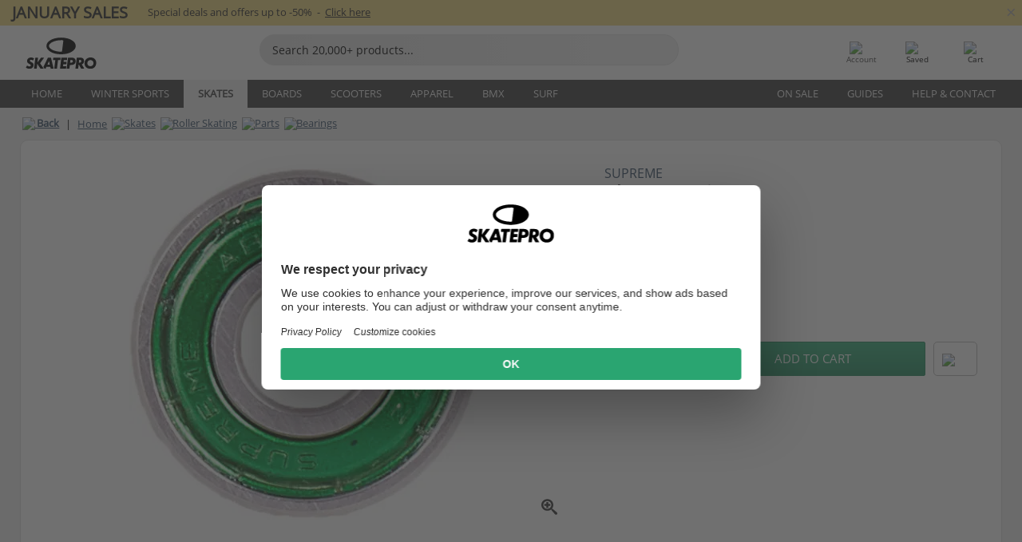

--- FILE ---
content_type: text/html; charset=UTF-8
request_url: https://www.skatepro.com.au/359-1615.htm
body_size: 26181
content:
<!doctype html>
<html class="no-js" dir="ltr" lang="en-au">
<head itemscope itemtype="http://schema.org/WebSite">
	<link rel="dns-prefetch" href="https://cdn.skatepro.com"/>
	<link rel="preconnect" href="https://cdn.skatepro.com"/>
	<meta charset="utf-8" />
	<meta itemprop="name" content="SkatePro.com.au" />
	<title>Supreme Abec 3 Bearing - Bearings Roller Skating | SkatePro</title>
	<meta name="description" content="In stock. Buy now for $1.45. Affordable bearings from Supreme, perfect for beginners in hockey, aggressive skating, and fitness. These.. ✓ Fast delivery" />
	<meta property="og:image" content="https://cdn.skatepro.com/product/520/supreme-abec-3-bearing-hu.webp" />
	<meta property="og:title" content="Supreme Abec 3 Bearing - Bearings Roller Skating | SkatePro" />
	<meta property="og:url" content="https://www.skatepro.com.au/359-1615.htm" />
	<meta property="og:type" content="website" />
	<link rel="canonical" href="https://www.skatepro.com.au/359-1615.htm" />
	<link rel="alternate" hreflang="cs" href="https://www.skatepro.cz/359-1615.htm" />
	<link rel="alternate" hreflang="da" href="https://www.skatepro.dk/359-1615.htm" />
	<link rel="alternate" hreflang="de" href="https://www.skatepro.de/359-1615.htm" />
	<link rel="alternate" hreflang="de-at" href="https://www.skatepro.at/359-1615.htm" />
	<link rel="alternate" hreflang="de-ch" href="https://www.skatepro.ch/de/359-1615.htm" />
	<link rel="alternate" hreflang="el" href="https://www.skatepro.gr/359-1615.htm" />
	<link rel="alternate" hreflang="en" href="https://www.skatepro.com/en-us/359-1615.htm" />
	<link rel="alternate" hreflang="en-au" href="https://www.skatepro.com.au/359-1615.htm" />
	<link rel="alternate" hreflang="en-ca" href="https://www.skatepro.ca/en/359-1615.htm" />
	<link rel="alternate" hreflang="en-gb" href="https://www.skatepro.uk/359-1615.htm" />
	<link rel="alternate" hreflang="en-ie" href="https://www.skatepro.ie/359-1615.htm" />
	<link rel="alternate" hreflang="en-nz" href="https://www.skatepro.co.nz/359-1615.htm" />
	<link rel="alternate" hreflang="es" href="https://www.skatepro.es/359-1615.htm" />
	<link rel="alternate" hreflang="es-mx" href="https://www.skatepro.com.mx/359-1615.htm" />
	<link rel="alternate" hreflang="es-us" href="https://www.skatepro.com/es-us/359-1615.htm" />
	<link rel="alternate" hreflang="et" href="https://www.skatepro.ee/359-1615.htm" />
	<link rel="alternate" hreflang="fi" href="https://www.skatepro.fi/359-1615.htm" />
	<link rel="alternate" hreflang="fr" href="https://www.skatepro.fr/359-1615.htm" />
	<link rel="alternate" hreflang="fr-be" href="https://www.skatepro.be/fr/359-1615.htm" />
	<link rel="alternate" hreflang="fr-ca" href="https://www.skatepro.ca/fr/359-1615.htm" />
	<link rel="alternate" hreflang="fr-ch" href="https://www.skatepro.ch/fr/359-1615.htm" />
	<link rel="alternate" hreflang="hr" href="https://www.skatepro.hr/359-1615.htm" />
	<link rel="alternate" hreflang="hu" href="https://www.skatepro.hu/359-1615.htm" />
	<link rel="alternate" hreflang="it" href="https://www.skatepro.it/359-1615.htm" />
	<link rel="alternate" hreflang="lt" href="https://www.skatepro.lt/359-1615.htm" />
	<link rel="alternate" hreflang="lv" href="https://www.skatepro.lv/359-1615.htm" />
	<link rel="alternate" hreflang="nl" href="https://www.skatepro.nl/359-1615.htm" />
	<link rel="alternate" hreflang="nl-be" href="https://www.skatepro.be/nl/359-1615.htm" />
	<link rel="alternate" hreflang="no" href="https://www.skatepro.no/359-1615.htm" />
	<link rel="alternate" hreflang="pl" href="https://www.skatepro.com.pl/359-1615.htm" />
	<link rel="alternate" hreflang="pt" href="https://www.skatepro.pt/359-1615.htm" />
	<link rel="alternate" hreflang="ro" href="https://www.skatepro.ro/359-1615.htm" />
	<link rel="alternate" hreflang="ru" href="https://www.skatepro.ru/359-1615.htm" />
	<link rel="alternate" hreflang="sv" href="https://www.skatepro.se/359-1615.htm" />
	<meta name="viewport" content="width=device-width, initial-scale=1.0, maximum-scale=1" />
	<meta http-equiv="X-UA-Compatible" content="IE=edge" />
	<meta name="format-detection" content="telephone=no" />
		<meta name="msapplication-config" content="https://cdn.skatepro.com/shop/skatepro/browserconfig.xml?v=2">
	<meta name="theme-color" content="#000000">
	<link rel="apple-touch-icon" sizes="180x180" href="https://cdn.skatepro.com/shop/skatepro/apple-touch-icon.png?v=2">
	<link rel="icon" type="image/png" href="https://cdn.skatepro.com/shop/skatepro/favicon-32x32.png?v=2" sizes="32x32">
	<link rel="icon" type="image/png" href="https://cdn.skatepro.com/shop/skatepro/favicon-16x16.png?v=2" sizes="16x16">
	<link rel="manifest" href="https://cdn.skatepro.com/shop/skatepro/manifest.json?v=2">
	<link rel="mask-icon" href="https://cdn.skatepro.com/shop/skatepro/safari-pinned-tab.svg?v=3" color="#000000">
		<base href="https://www.skatepro.com.au/" />
	<link rel="shortcut icon" href="https://cdn.skatepro.com/shop/skatepro/favicon.ico?v=2">
		<link rel="stylesheet" type="text/css" href="https://cdn.skatepro.com/css/vendor/foundation/foundation.min.css"  />
	<link rel="stylesheet" type="text/css" href="https://cdn.skatepro.com/css/general.min-1768609690.css"  />
	<link rel="stylesheet" type="text/css" href="https://cdn.skatepro.com/css/section.min-1768609690.css"  />
	<link rel="stylesheet" type="text/css" href="https://cdn.skatepro.com/css/section_guide.min-1768609690.css"  />
	<link rel="stylesheet" type="text/css" href="https://cdn.skatepro.com/css/sizing_guide.min-1768609690.css"  />
	<link rel="stylesheet" type="text/css" href="https://cdn.skatepro.com/css/product_info.min-1768609690.css"  />
	<link rel="stylesheet" type="text/css" href="https://cdn.skatepro.com/css/product.min-1768609690.css"  />
	<link rel="stylesheet" type="text/css" href="https://cdn.skatepro.com/css/vendor/slick/slick.css"  />
	<link rel="stylesheet" type="text/css" href="https://cdn.skatepro.com/css/vendor/photoswipe/photoswipe.css"  />
	<link rel="stylesheet" type="text/css" href="https://cdn.skatepro.com/css/vendor/photoswipe/default-skin/default_skin.css"  />
	<link rel="stylesheet" type="text/css" href="https://cdn.skatepro.com/css/other.min-1768609690.css"  />
	<link rel="stylesheet" type="text/css" href="https://cdn.skatepro.com/css/vendor/google/font.css"  />
	<script type="text/javascript" src="https://cdn.skatepro.com/web_component/autocomplete/autocomplete_section.min-1768609690.js" defer crossorigin></script>
	<script type="text/javascript" src="https://cdn.skatepro.com/web_component/autocomplete/autocomplete_product.min-1768609690.js" defer crossorigin></script>
	<script type="text/javascript" src="https://cdn.skatepro.com/web_component/autocomplete/autocomplete_phrase.min-1768609690.js" defer crossorigin></script>
	<script type="text/javascript" src="https://cdn.skatepro.com/web_component/autocomplete/autocomplete_article.min-1768609690.js" defer crossorigin></script>
	<script type="text/javascript" src="https://cdn.skatepro.com/web_component/autocomplete/autocomplete_brand.min-1768609690.js" defer crossorigin></script>
	<script type="text/javascript" src="https://cdn.skatepro.com/web_component/autocomplete/autocomplete_category.min-1768609690.js" defer crossorigin></script>
	<script type="text/javascript" src="https://cdn.skatepro.com/web_component/product_list_box.min-1768609690.js" defer crossorigin></script>
	<script type="text/javascript" src="https://cdn.skatepro.com/web_component/recommended_product.min-1768609690.js" defer crossorigin></script>
	<script type="text/javascript" src="https://cdn.skatepro.com/web_component/recommendation_section.min-1768609690.js" defer crossorigin></script>
	<script type="text/javascript" src="https://cdn.skatepro.com/web_component/custom_dialog.min-1768609690.js" defer crossorigin></script>
	<script type="text/javascript" src="https://cdn.skatepro.com/web_component/review_user.min-1768609690.js" defer crossorigin></script>
	<script type="text/javascript" src="https://cdn.skatepro.com/web_component/review_average.min-1768609690.js" defer crossorigin></script>
	<script type="text/javascript" src="https://cdn.skatepro.com/web_component/review_number_per_star.min-1768609690.js" defer crossorigin></script>
	<script type="text/javascript" src="https://cdn.skatepro.com/web_component/notification_box.min-1768609690.js" defer crossorigin></script>
	<script type="text/javascript" src="https://cdn.skatepro.com/web_component/rating_star.min-1768609690.js" defer crossorigin></script>
	<script type="text/javascript" src="https://cdn.skatepro.com/web_component/color_swatch.min-1768609690.js" defer crossorigin></script>
	<script type="text/javascript" src="https://cdn.skatepro.com/web_component/expert_review.min-1768609690.js" defer crossorigin></script>
	<script type="text/javascript" src="https://cdn.skatepro.com/web_component/review_gallery.min-1768609690.js" defer crossorigin></script>
	<script src="https://cdn.skatepro.com/js/vendor/jquery/jquery.min.js" crossorigin="anonymous"></script>
	<script src="https://cdn.skatepro.com/js/vendor/foundation/foundation.js" crossorigin="anonymous"></script>
	<script src="https://cdn.skatepro.com/js/general.min-1768609690.js" crossorigin="anonymous"></script>
	<script src="https://cdn.skatepro.com/js/vendor/adoptedstylesheet/adoptedStyleSheets.js" crossorigin="anonymous"></script>
	<script src="https://cdn.skatepro.com/js/autocomplete_search.min-1768609690.js" crossorigin="anonymous"></script>
	<script src="https://cdn.skatepro.com/js/data/model/product_model.min-1768609690.js" crossorigin="anonymous"></script>
	<script src="https://cdn.skatepro.com/js/data/model/brand_model.min-1768609690.js" crossorigin="anonymous"></script>
	<script src="https://cdn.skatepro.com/js/data/model/article_model.min-1768609690.js" crossorigin="anonymous"></script>
	<script src="https://cdn.skatepro.com/js/data/model/phrase_model.min-1768609690.js" crossorigin="anonymous"></script>
	<script src="https://cdn.skatepro.com/js/data/model/category_model.min-1768609690.js" crossorigin="anonymous"></script>
	<script src="https://cdn.skatepro.com/js/data/model/product_result_model.min-1768609690.js" crossorigin="anonymous"></script>
	<script src="https://cdn.skatepro.com/js/data/model/review_model.min-1768609690.js" crossorigin="anonymous"></script>
	<script src="https://cdn.skatepro.com/js/data/model/expert_review_model.min-1768609690.js" crossorigin="anonymous"></script>
	<script src="https://cdn.skatepro.com/js/validate.min-1768609690.js" crossorigin="anonymous"></script>
	<script src="https://cdn.skatepro.com/js/tracking.min-1768609690.js" crossorigin="anonymous"></script>
	<script src="https://cdn.skatepro.com/js/element_spacer.min-1768609690.js" crossorigin="anonymous"></script>
	<script src="https://cdn.skatepro.com/js/slider.min-1768609690.js" crossorigin="anonymous"></script>
	<script src="https://cdn.skatepro.com/js/vendor/slick/slick.js" crossorigin="anonymous"></script>
	<script src="https://cdn.skatepro.com/js/product.min-1768609690.js" crossorigin="anonymous"></script>
	<script src="https://cdn.skatepro.com/js/product_info.min-1768609690.js" crossorigin="anonymous"></script>
	<script src="https://cdn.skatepro.com/js/shorten.min-1768609690.js" crossorigin="anonymous"></script>
	<script src="https://cdn.skatepro.com/js/constant.min-1768609690.js" crossorigin="anonymous"></script>
	<script async src="https://cdn.skatepro.com/js/vendor/foundation/what-input.js" crossorigin="anonymous"></script>
	<script async src="https://cdn.skatepro.com/js/vendor/photoswipe/photoswipe.js" crossorigin="anonymous"></script>
	<script async src="https://cdn.skatepro.com/js/vendor/photoswipe/photoswipe_ui_default.js" crossorigin="anonymous"></script>
	<script id="usercentrics-cmp" src="https://web.cmp.usercentrics.eu/ui/loader.js" data-settings-id="-PaBVs8zC" async></script><script>
		window.addEventListener('UC_UI_INITIALIZED', function(event) {
			UC_UI.showFirstLayer();
		})
		</script><script>
		window.dataLayer = window.dataLayer || [];
    function gtag(){dataLayer.push(arguments);}
    const gtm_mode = true;
    
    gtag('consent', 'default', {
        ad_personalization: 'denied',
        ad_storage: 'denied',
        ad_user_data: 'denied',
        analytics_storage: 'denied',
        functionality_storage: 'denied',
        personalization_storage: 'denied',
        security_storage: 'granted',
        wait_for_update: 500
    });
    gtag('set', 'ads_data_redaction', true);
window.dataLayer.push({"dimension2_gtm":"1615","dimension3_gtm":"product","dimension4_gtm":"6.17"});
</script>
<script>!function(){"use strict";function l(e){for(var t=e,r=0,n=document.cookie.split(";");r<n.length;r++){var o=n[r].split("=");if(o[0].trim()===t)return o[1]}}function s(e){return localStorage.getItem(e)}function u(e){return window[e]}function A(e,t){e=document.querySelector(e);return t?null==e?void 0:e.getAttribute(t):null==e?void 0:e.textContent}var e=window,t=document,r="script",n="dataLayer",o="https://gss.skatepro.com.au",a="",i="3jljyzvxkrjn",c="dkhf8eo=aWQ9R1RNLVdNQkxMV0RO&sort=desc",g="stapeUserId",v="",E="",d=!1;try{var d=!!g&&(m=navigator.userAgent,!!(m=new RegExp("Version/([0-9._]+)(.*Mobile)?.*Safari.*").exec(m)))&&16.4<=parseFloat(m[1]),f="stapeUserId"===g,I=d&&!f?function(e,t,r){void 0===t&&(t="");var n={cookie:l,localStorage:s,jsVariable:u,cssSelector:A},t=Array.isArray(t)?t:[t];if(e&&n[e])for(var o=n[e],a=0,i=t;a<i.length;a++){var c=i[a],c=r?o(c,r):o(c);if(c)return c}else console.warn("invalid uid source",e)}(g,v,E):void 0;d=d&&(!!I||f)}catch(e){console.error(e)}var m=e,g=(m[n]=m[n]||[],m[n].push({"gtm.start":(new Date).getTime(),event:"gtm.js"}),t.getElementsByTagName(r)[0]),v=I?"&bi="+encodeURIComponent(I):"",E=t.createElement(r),f=(d&&(i=8<i.length?i.replace(/([a-z]{8}$)/,"kp$1"):"kp"+i),!d&&a?a:o);E.async=!0,E.src=f+"/"+i+".js?"+c+v,null!=(e=g.parentNode)&&e.insertBefore(E,g)}();</script>
<script type="text/javascript" async src="https://www.googletagmanager.com/gtag/js?id=AW-925254201"></script>
<script type="text/javascript">
		gtag('js', new Date());
		gtag('config', 'AW-925254201', {'groups':'adwords', 'allow_enhanced_conversions':true});
</script>
		<!-- BING UET START -->
		<script type="text/plain" data-usercentrics="Microsoft Advertising Remarketing">
		try {
		(function(w,d,t,r,u){var f,n,i;w[u]=w[u]||[],f=function(){var o={ti:"5218731"};o.q=w[u];if(typeof UET==="function"){w[u]=new UET(o),w[u].push("pageLoad")}},n=d.createElement(t),n.src=r,n.async=1,n.onload=n.onreadystatechange=function(){var s=this.readyState;s&&s!=="loaded"&&s!=="complete"||(f(),n.onload=n.onreadystatechange=null)},i=d.getElementsByTagName(t)[0],i.parentNode.insertBefore(n,i)})(window,document,"script","//bat.bing.com/bat.js","uetq");
				} catch(e) {
			//Ignore errors
		}
		</script>
		<noscript>
			<img src="//bat.bing.com/action/0?ti=5218731&Ver=2" height="0" width="0" style="display:none; visibility: hidden;" />
		</noscript>
		<!-- BING UET END -->
				<script type="text/plain" src="//cdn.scarabresearch.com/js/187079763D62B1FC/scarab-v2.js" data-usercentrics="Emarsys" id="scarab-js-api"></script>
		<script type="text/plain" data-usercentrics="Emarsys">
		var ScarabQueue;
		ScarabQueue = ScarabQueue || [];
		</script>
		</head>
<body>
	<noscript><iframe src="https://gss.skatepro.com.au/ns.html?id=GTM-WMBLLWDN" height="0" width="0" style="display:none;visibility:hidden"></iframe></noscript>
		<noscript id="deferred-styles">
			<link rel="stylesheet" type="text/css" href="https://cdn.skatepro.com/css/mobile_menu2.min-1768609690.css" media="(max-width: 78.125em)" />
<link rel="stylesheet" type="text/css" href="https://cdn.skatepro.com/css/review.min-1768609690.css"  />
		</noscript>
		<script>
						(function() {
				if (typeof window.CustomEvent === "function") {
					return false;
				}

				function CustomEvent(event, params) {
					params = params || {bubbles: false, cancelable: false, detail: undefined};
					var evt = document.createEvent('CustomEvent');
					evt.initCustomEvent(event, params.bubbles, params.cancelable, params.detail);
					return evt;
				}
				CustomEvent.prototype = window.Event.prototype;
				window.CustomEvent = CustomEvent;
			})();
			var slick_loaded_event = new CustomEvent('slick_loaded', {});
			var loadDeferredStyles = function() {
				var addStylesNode = document.getElementById("deferred-styles");
				var replacement = document.createElement("div");
				replacement.innerHTML = addStylesNode.textContent;
				document.body.appendChild(replacement);
				addStylesNode.parentElement.removeChild(addStylesNode);
			};
			var raf = requestAnimationFrame || mozRequestAnimationFrame || webkitRequestAnimationFrame || msRequestAnimationFrame;
			if (raf) {
				raf(function() {
					window.setTimeout(loadDeferredStyles, 0);
				});
			}
			else {
				window.addEventListener('load', loadDeferredStyles);
			}
		</script>
		
		<script>
		let data_provider_settings = {
			'cluster_id': 'w251AC48E',
			'market': 'COM_AU_EN',
			'locale': 'en-GB',
			'touchpoint': window.innerWidth > 1250 ? 'desktop' : 'mobile',
			'session_key': '59175e78f34de0cfcd9f70cbb49e9385',
			'customer_key': '',
			'limit': 60,
			'skip': 0,
		}
		let format_settings = {
			'link_prefix': 'https://www.skatepro.com.au',
			'price_format': {"title":"Australske dollar","symbol_left":"$","symbol_right":"","symbol_space":"no","decimal_point":".","thousands_point":"","decimal_places":"2","value":"0.23487961","code":"AUD","currencies_id":"10","is_default":"1","allow_code_prepend":"1"},
			'cdn': 'https://cdn.skatepro.com',
			'static': 'https://static.skatepro.com',
			'date_format': 'd/m/Y',
			'company_name': 'SkatePro',
		}
		let content_provider = 'voyado';
		let recommendation_provider = 'voyado';
		let search_provider = 'voyado';
		
		window.asset_manifest = JSON.parse('{"js\/shop_payment.js":"js\/shop_payment.min-1768609690.js","js\/product_info_module.js":"js\/product_info_module.min-1768609690.js","js\/account_history_info.js":"js\/account_history_info.min-1768609690.js","js\/product.js":"js\/product.min-1768609690.js","js\/product_info.js":"js\/product_info.min-1768609690.js","js\/specials_module.js":"js\/specials_module.min-1768609690.js","js\/checkout.js":"js\/checkout.min-1768609690.js","js\/customizer_module.js":"js\/customizer_module.min-1768609690.js","js\/account_history.js":"js\/account_history.min-1768609690.js","js\/dialog_polyfill.js":"js\/dialog_polyfill.min-1768609690.js","js\/checkout_shop_module.js":"js\/checkout_shop_module.min-1768609690.js","js\/reviews_write.js":"js\/reviews_write.min-1768609690.js","js\/constant.js":"js\/constant.min-1768609690.js","js\/error404_module.js":"js\/error404_module.min-1768609690.js","js\/account.js":"js\/account.min-1768609690.js","js\/build.js":"js\/build.min-1768609690.js","js\/product_info_module.min2.js":"js\/product_info_module.min2.min-1761120504.js","js\/brand_module.js":"js\/brand_module.min-1768609690.js","js\/article_module.js":"js\/article_module.min-1768609690.js","js\/reviews_write_module.js":"js\/reviews_write_module.min-1768609690.js","js\/element_spacer.js":"js\/element_spacer.min-1768609690.js","js\/tracking.js":"js\/tracking.min-1768609690.js","js\/search_module.js":"js\/search_module.min-1768609690.js","js\/collect_component.js":"js\/collect_component.min-1768609690.js","js\/form_check.js":"js\/form_check.min-1768609690.js","js\/category_module.js":"js\/category_module.min-1768609690.js","js\/index_module.js":"js\/index_module.min-1768609690.js","js\/product_info.min2.js":"js\/product_info.min2.min-1761025787.js","js\/logoff_module.js":"js\/logoff_module.min-1768609690.js","js\/general.js":"js\/general.min-1768609690.js","js\/sizing_guide_module.js":"js\/sizing_guide_module.min-1768609690.js","js\/barcode_scanner.js":"js\/barcode_scanner.min-1768609690.js","js\/validate.js":"js\/validate.min-1768609690.js","js\/collect.js":"js\/collect.min-1768609690.js","js\/autocomplete_search.js":"js\/autocomplete_search.min-1768609690.js","js\/cart.js":"js\/cart.min-1768609690.js","js\/data\/model\/expert_review_model.js":"js\/data\/model\/expert_review_model.min-1768609690.js","js\/data\/model\/phrase_model.js":"js\/data\/model\/phrase_model.min-1768609690.js","js\/data\/model\/product_result_model.js":"js\/data\/model\/product_result_model.min-1768609690.js","js\/data\/model\/top3_subsection_model.js":"js\/data\/model\/top3_subsection_model.min-1768609690.js","js\/data\/model\/product_model.js":"js\/data\/model\/product_model.min-1768609690.js","js\/data\/model\/article_model.js":"js\/data\/model\/article_model.min-1768609690.js","js\/data\/model\/brand_model.js":"js\/data\/model\/brand_model.min-1768609690.js","js\/data\/model\/cart_product_model.js":"js\/data\/model\/cart_product_model.min-1768609690.js","js\/data\/model\/filter_type_text_model.js":"js\/data\/model\/filter_type_text_model.min-1768609690.js","js\/data\/model\/filter_type_sort_model.js":"js\/data\/model\/filter_type_sort_model.min-1768609690.js","js\/data\/model\/filter_value_color_model.js":"js\/data\/model\/filter_value_color_model.min-1768609690.js","js\/data\/model\/filter_type_range_model.js":"js\/data\/model\/filter_type_range_model.min-1768609690.js","js\/data\/model\/category_model.js":"js\/data\/model\/category_model.min-1768609690.js","js\/data\/model\/return_product_model.js":"js\/data\/model\/return_product_model.min-1768609690.js","js\/data\/model\/review_model.js":"js\/data\/model\/review_model.min-1768609690.js","js\/data\/model\/filter_type_color_model.js":"js\/data\/model\/filter_type_color_model.min-1768609690.js","js\/data\/model\/filter_type_model.js":"js\/data\/model\/filter_type_model.min-1768609690.js","js\/data\/model\/filter_value_text_model.js":"js\/data\/model\/filter_value_text_model.min-1768609690.js","js\/data\/model\/filter_value_model.js":"js\/data\/model\/filter_value_model.min-1768609690.js","js\/data\/data_service.js":"js\/data\/data_service.min-1768609690.js","js\/data\/product_list_state.js":"js\/data\/product_list_state.min-1768609690.js","js\/data\/provider\/skatepro\/map_to_category_model.js":"js\/data\/provider\/skatepro\/map_to_category_model.min-1768609690.js","js\/data\/provider\/skatepro\/search.js":"js\/data\/provider\/skatepro\/search.min-1768609690.js","js\/data\/provider\/skatepro\/autocomplete.js":"js\/data\/provider\/skatepro\/autocomplete.min-1768609690.js","js\/data\/provider\/skatepro\/index.js":"js\/data\/provider\/skatepro\/index.min-1768609690.js","js\/data\/provider\/skatepro\/article.js":"js\/data\/provider\/skatepro\/article.min-1768609690.js","js\/data\/provider\/skatepro\/sizing_guide.js":"js\/data\/provider\/skatepro\/sizing_guide.min-1768609690.js","js\/data\/provider\/skatepro\/service.js":"js\/data\/provider\/skatepro\/service.min-1768609690.js","js\/data\/provider\/skatepro\/cart.js":"js\/data\/provider\/skatepro\/cart.min-1768609690.js","js\/data\/provider\/skatepro\/product.js":"js\/data\/provider\/skatepro\/product.min-1768609690.js","js\/data\/provider\/skatepro\/category.js":"js\/data\/provider\/skatepro\/category.min-1768609690.js","js\/data\/provider\/skatepro\/map_to_brand_model.js":"js\/data\/provider\/skatepro\/map_to_brand_model.min-1768609690.js","js\/data\/provider\/skatepro\/specials.js":"js\/data\/provider\/skatepro\/specials.min-1768609690.js","js\/data\/provider\/skatepro\/map_to_article_model.js":"js\/data\/provider\/skatepro\/map_to_article_model.min-1768609690.js","js\/data\/provider\/skatepro\/map_to_product_model.js":"js\/data\/provider\/skatepro\/map_to_product_model.min-1768609690.js","js\/data\/provider\/voyado\/filter.js":"js\/data\/provider\/voyado\/filter.min-1768609690.js","js\/data\/provider\/voyado\/map_to_brand_model.js":"js\/data\/provider\/voyado\/map_to_brand_model.min-1768609690.js","js\/data\/provider\/voyado\/map_to_phrase_model.js":"js\/data\/provider\/voyado\/map_to_phrase_model.min-1768609690.js","js\/data\/provider\/voyado\/map_to_article_model.js":"js\/data\/provider\/voyado\/map_to_article_model.min-1768609690.js","js\/data\/provider\/voyado\/map_to_product_model.js":"js\/data\/provider\/voyado\/map_to_product_model.min-1768609690.js","js\/data\/provider\/voyado\/service.js":"js\/data\/provider\/voyado\/service.min-1768609690.js","js\/data\/provider\/voyado\/product.js":"js\/data\/provider\/voyado\/product.min-1768609690.js","js\/data\/provider\/voyado\/map_to_filter_model.js":"js\/data\/provider\/voyado\/map_to_filter_model.min-1768609690.js","js\/data\/provider\/voyado\/search.js":"js\/data\/provider\/voyado\/search.min-1768609690.js","js\/data\/provider\/voyado\/map_to_category_model.js":"js\/data\/provider\/voyado\/map_to_category_model.min-1768609690.js","js\/data\/provider\/voyado\/notification.js":"js\/data\/provider\/voyado\/notification.min-1768609690.js","js\/data\/provider\/voyado\/cart.js":"js\/data\/provider\/voyado\/cart.min-1768609690.js","js\/data\/provider\/voyado\/search_origin.js":"js\/data\/provider\/voyado\/search_origin.min-1768609690.js","js\/data\/provider\/voyado\/api.js":"js\/data\/provider\/voyado\/api.min-1768609690.js","js\/data\/provider\/voyado\/landing_page.js":"js\/data\/provider\/voyado\/landing_page.min-1768609690.js","js\/data\/provider\/voyado\/autocomplete.js":"js\/data\/provider\/voyado\/autocomplete.min-1768609690.js","js\/cart_module.js":"js\/cart_module.min-1768609690.js","js\/slider.js":"js\/slider.min-1768609690.js","js\/checkout_shop.js":"js\/checkout_shop.min-1768609690.js","js\/filter.js":"js\/filter.min-1768609690.js","js\/test.js":"js\/test.min-1768609690.js","js\/mobile_menu.js.php":"js\/mobile_menu.js.min-1768609690.php","js\/shorten.js":"js\/shorten.min-1768609690.js","js\/render_list.js":"js\/render_list.min-1768609690.js","js\/contact_us.js":"js\/contact_us.min-1768609690.js","js\/customizer.js":"js\/customizer.min-1768609690.js","css\/search.css":"css\/search.min-1768609690.css","css\/section_product.css":"css\/section_product.min-1768609690.css","css\/category.css":"css\/category.min-1768609690.css","css\/checkout.css":"css\/checkout.min-1768609690.css","css\/collect_mobile.css":"css\/collect_mobile.min-1768609690.css","css\/review.css":"css\/review.min-1768609690.css","css\/section_category.css":"css\/section_category.min-1768609690.css","css\/section_minibanner.css":"css\/section_minibanner.min-1768609690.css","css\/general_nordicsport.css":"css\/general_nordicsport.min-1768609690.css","css\/account.css":"css\/account.min-1768609690.css","css\/team_skatepro.css":"css\/team_skatepro.min-1768609690.css","css\/general.css":"css\/general.min-1768609690.css","css\/checkout_right_cart.css":"css\/checkout_right_cart.min-1768609690.css","css\/other.css":"css\/other.min-1768609690.css","css\/section_brand.css":"css\/section_brand.min-1768609690.css","css\/section_top3.css":"css\/section_top3.min-1768609690.css","css\/section_about.css":"css\/section_about.min-1768609690.css","css\/customizer.css":"css\/customizer.min-1768609690.css","css\/checkout_shop.css":"css\/checkout_shop.min-1768609690.css","css\/build.css":"css\/build.min-1768609690.css","css\/product.css":"css\/product.min-1768609690.css","css\/article.css":"css\/article.min-1768609690.css","css\/filter.css":"css\/filter.min-1768609690.css","css\/printorder.css":"css\/printorder.min-1768609690.css","css\/account_history_info.css":"css\/account_history_info.min-1768609690.css","css\/mobile_menu2.css":"css\/mobile_menu2.min-1768609690.css","css\/section.css":"css\/section.min-1768609690.css","css\/section_guide.css":"css\/section_guide.min-1768609690.css","css\/collect_tablet.css":"css\/collect_tablet.min-1768609690.css","css\/mobile_menu.css":"css\/mobile_menu.min-1768609690.css","css\/dialog_polyfill.css":"css\/dialog_polyfill.min-1768609690.css","css\/product_info.css":"css\/product_info.min-1768609690.css","css\/domain_article.css":"css\/domain_article.min-1768609690.css","css\/sizing_guide.css":"css\/sizing_guide.min-1768609690.css","web_component\/color_swatch.js":"web_component\/color_swatch.min-1768609690.js","web_component\/recommendation_section.js":"web_component\/recommendation_section.min-1768609690.js","web_component\/review_average.js":"web_component\/review_average.min-1768609690.js","web_component\/product_list_box.js":"web_component\/product_list_box.min-1768609690.js","web_component\/recommended_product.js":"web_component\/recommended_product.min-1768609690.js","web_component\/autocomplete\/autocomplete_brand.js":"web_component\/autocomplete\/autocomplete_brand.min-1768609690.js","web_component\/autocomplete\/autocomplete_phrase.js":"web_component\/autocomplete\/autocomplete_phrase.min-1768609690.js","web_component\/autocomplete\/autocomplete_article.js":"web_component\/autocomplete\/autocomplete_article.min-1768609690.js","web_component\/autocomplete\/autocomplete_section.js":"web_component\/autocomplete\/autocomplete_section.min-1768609690.js","web_component\/autocomplete\/autocomplete_category.js":"web_component\/autocomplete\/autocomplete_category.min-1768609690.js","web_component\/autocomplete\/autocomplete_product.js":"web_component\/autocomplete\/autocomplete_product.min-1768609690.js","web_component\/input_currency.js":"web_component\/input_currency.min-1768609690.js","web_component\/expert_review.js":"web_component\/expert_review.min-1768609690.js","web_component\/pagination_list.js":"web_component\/pagination_list.min-1768609690.js","web_component\/article_list_box.js":"web_component\/article_list_box.min-1768609690.js","web_component\/webpos\/webpos_quantity_input.js":"web_component\/webpos\/webpos_quantity_input.min-1768609690.js","web_component\/webpos\/webpos_delete.js":"web_component\/webpos\/webpos_delete.min-1768609690.js","web_component\/webpos\/webpos_return_product.js":"web_component\/webpos\/webpos_return_product.min-1768609690.js","web_component\/webpos\/webpos_product.js":"web_component\/webpos\/webpos_product.min-1768609690.js","web_component\/product_list_section.js":"web_component\/product_list_section.min-1768609690.js","web_component\/page_load_more.js":"web_component\/page_load_more.min-1768609690.js","web_component\/category_button.js":"web_component\/category_button.min-1768609690.js","web_component\/review_user.js":"web_component\/review_user.min-1768609690.js","web_component\/review_number_per_star.js":"web_component\/review_number_per_star.min-1768609690.js","web_component\/notification_box.js":"web_component\/notification_box.min-1768609690.js","web_component\/filter\/filter_option_range.js":"web_component\/filter\/filter_option_range.min-1768609690.js","web_component\/filter\/filter_button_badge.js":"web_component\/filter\/filter_button_badge.min-1768609690.js","web_component\/filter\/filter_option_radio.js":"web_component\/filter\/filter_option_radio.min-1768609690.js","web_component\/filter\/filter_button_reset.js":"web_component\/filter\/filter_button_reset.min-1768609690.js","web_component\/filter\/filter_button_list.js":"web_component\/filter\/filter_button_list.min-1768609690.js","web_component\/filter\/filter_button_sort.js":"web_component\/filter\/filter_button_sort.min-1768609690.js","web_component\/filter\/filter_option_checkbox.js":"web_component\/filter\/filter_option_checkbox.min-1768609690.js","web_component\/filter\/filter_button.js":"web_component\/filter\/filter_button.min-1768609690.js","web_component\/filter\/filter_option_color.js":"web_component\/filter\/filter_option_color.min-1768609690.js","web_component\/filter\/filter_dialog.js":"web_component\/filter\/filter_dialog.min-1768609690.js","web_component\/custom_dialog.js":"web_component\/custom_dialog.min-1768609690.js","web_component\/account\/account_order.js":"web_component\/account\/account_order.min-1768609690.js","web_component\/account\/account_dashboard_button.js":"web_component\/account\/account_dashboard_button.min-1768609690.js","web_component\/review_gallery.js":"web_component\/review_gallery.min-1768609690.js","web_component\/rating_star.js":"web_component\/rating_star.min-1768609690.js","web_component\/article_list_section.js":"web_component\/article_list_section.min-1768609690.js","web_component\/top3\/top3_subsection.js":"web_component\/top3\/top3_subsection.min-1768609690.js","web_component\/top3\/top3_product.js":"web_component\/top3\/top3_product.min-1768609690.js","web_component\/top3\/top3_section.js":"web_component\/top3\/top3_section.min-1768609690.js"}');
  		window.asset = function (path) {
    		return 'https://cdn.skatepro.com/' + (window.asset_manifest[path] || path);
		};
		
		var cache_bust_data_provider = '?74';
		
		let DEV_ONLY = false;
		</script>
		<script type='module'>
		//TODO TSJ, 2024-07-04: Put this somewhere else - it does not belong here
		const { data_service } = await import(asset('js/data/data_service.js'));
		
		let notification_data_provider_settings = {
				...data_provider_settings,
				provider: 'voyado'
			};
		let notification_instance = await data_service.create(notification_data_provider_settings);
		
		// Voyado notification handling
		document.body.addEventListener('click', async (event) => {
			// Check if the clicked element is a custom element (contains a hyphen)
			if (event.target.tagName && event.target.tagName.includes('-')) {
				// We use composedPath() to get the full path of the event, including the shadow DOM for nested custom elements
				const path = event.composedPath();
  
				// Find the first <a> element with a data-track_value/track_type attribute
				const targetLink = path.find(element =>
					element instanceof HTMLAnchorElement && element.hasAttribute('data-track_type') && element.hasAttribute('data-track_value')
				);
				
				if (targetLink) {
					const track_type = targetLink.getAttribute('data-track_type');
					const track_value = targetLink.getAttribute('data-track_value');
					
					// Stop the default behavior of the <a> tag
					event.preventDefault();
					
					switch (track_type) {
						case 'click':
							await notification_instance.notification_click(track_value);
							break;
						case 'add_favorite':
							await notification_instance.notification_add_favorite(track_value);
							break;
						case 'remove_favorite':
							await notification_instance.notification_remove_favorite(track_value);
							break;
						case 'add_to_cart':
							await notification_instance.notification_add_to_cart(track_value);
							break;
					}
					
					if (event.ctrlKey || event.shiftKey || event.metaKey) {
						window.open(targetLink.href, '_blank');
					} 
					else {
						window.location.href = targetLink.href;
					}
				}
			}
		});
		</script>
		
		<div class="header_infobar" style="background-color:#F1D77E;">
			<div class="row collapse infobar_content" onclick="location.href='https://www.skatepro.com.au/l1112.htm';">
				<div class="width_row" style="background-color:#F1D77E;">			
			<div class="float-left display_inline_block font_size_20 bold uppercase" style="font-size: 20px; margin-right: 25px; line-height: 100%;color: #2B2B2B">January sales
			</div>
			<div class="float-left align_left" style="font-size: 13px; padding-right: 30px;color: #2B2B2B">
				Special deals and offers up to -50%&nbsp; -&nbsp; <span style="text-decoration: underline">Click here</span>
			</div>
		</div>
			</div>
			
		<div class="infobar_close_x" onclick="close_banner(event, 'seasonal_sale', true);$(this).closest('div.header_infobar').slideToggle();">&times;</div>			
	
		</div>
	<!-- header -->
<div class="header_container" style="position: relative;">
	<div class="row collapse" style="position: relative; padding-top: 4px;">
		<div class="small-8 medium-7 large-3 columns">
			<div style="display: table; width: 100%;">
				<div style="display: table-cell; width: 1%;">
					<div class="header_mobile hide-for-large" style="min-width: 60px;color:#FFF;" onclick="toggle_mobile_menu()">
						<div class="mobile_menu_button">
							<span class="mobile_menu_button_bar"></span>
							<span class="mobile_menu_button_bar"></span>
							<span class="mobile_menu_button_bar"></span>
							<span class="mobile_menu_button_bar"></span>
							<div>Menu</div>
						</div>
					</div>
				</div>

								<div class="header_logo_container" style="display: table-cell; text-align: center;">
					<div class="header_logo"><a href="https://www.skatepro.com.au/" title="SkatePro"><img src="https://cdn.skatepro.com/shop/skatepro/logo.svg?7" alt="SkatePro" height="39" width="105" /></a></div>
				</div>
			</div>
		</div>
		<ul class="mobilemenu2 hide-for-large" style="display: none;"><li data-id="19" class="subcat"><div><img src="https://cdn.skatepro.com/icon/menu/19.svg" style="height: 30px;" />Winter Sports</div><ul><li class="hide-for-large mobilemenu2_back">Winter Sports</li><li data-id="71" class="subcat"><div>Ice Skates</div><ul><li class="hide-for-large mobilemenu2_back">Ice Skates</li><li data-id="233"><div><a href="https://www.skatepro.com.au/c233.htm">Kids</a></div></li>
			<li data-id="232"><div><a href="https://www.skatepro.com.au/c232.htm">Figure Skates</a></div></li>
			<li data-id="89"><div><a href="https://www.skatepro.com.au/c89.htm">Recreational</a></div></li>
			<li data-id="1001"><div><a href="https://www.skatepro.com.au/c1001.htm">Ice Hockey</a></div></li>
			<li data-id="161"><div><a href="https://www.skatepro.com.au/c161.htm">Accessories</a></div></li>
			<li data-id="527"><div><a href="https://www.skatepro.com.au/c527.htm">Insoles</a></div></li>
			<li data-id="494" class="subcat"><div>Protection</div><ul><li class="hide-for-large mobilemenu2_back">Protection</li><li data-id="134" class="subcat"><div>Kids</div><ul><li class="hide-for-large mobilemenu2_back">Kids</li><li data-id="484"><div><a href="https://www.skatepro.com.au/c484.htm">Helmets</a></div></li>
			<li data-id="474"><div><a href="https://www.skatepro.com.au/c474.htm">Packs</a></div></li>
			</ul></li>
			<li data-id="483"><div><a href="https://www.skatepro.com.au/c483.htm">Helmets</a></div></li>
			<li data-id="601"><div><a href="https://www.skatepro.com.au/c601.htm">Sets</a></div></li>
			<li data-id="603"><div><a href="https://www.skatepro.com.au/c603.htm">Wrist Guards</a></div></li>
			<li data-id="609"><div><a href="https://www.skatepro.com.au/c609.htm">Knee Pads</a></div></li>
			<li data-id="476"><div><a href="https://www.skatepro.com.au/c476.htm">Elbow Pads</a></div></li>
			<li data-id="495"><div><a href="https://www.skatepro.com.au/c495.htm">Impact Shorts</a></div></li>
			</ul></li>
			</ul></li>
			<li data-id="331" class="subcat"><div>Alpine Skiing</div><ul><li class="hide-for-large mobilemenu2_back">Alpine Skiing</li><li data-id="68" class="subcat"><div>Skis</div><ul><li class="hide-for-large mobilemenu2_back">Skis</li><li data-id="306"><div><a href="https://www.skatepro.com.au/c306.htm">Kids Skis</a></div></li>
			<li data-id="335"><div><a href="https://www.skatepro.com.au/c335.htm">All Mountain Skis</a></div></li>
			<li data-id="337"><div><a href="https://www.skatepro.com.au/c337.htm">Carving Skis</a></div></li>
			<li data-id="171"><div><a href="https://www.skatepro.com.au/c171.htm">Race Skis</a></div></li>
			<li data-id="336"><div><a href="https://www.skatepro.com.au/c336.htm">Twin Tip Skis</a></div></li>
			<li data-id="59"><div><a href="https://www.skatepro.com.au/c59.htm">Freeride Skis</a></div></li>
			<li data-id="96"><div><a href="https://www.skatepro.com.au/c96.htm">Backcountry Skis</a></div></li>
			</ul></li>
			<li data-id="282" class="subcat"><div>Ski Boots</div><ul><li class="hide-for-large mobilemenu2_back">Ski Boots</li><li data-id="304"><div><a href="https://www.skatepro.com.au/c304.htm">Men</a></div></li>
			<li data-id="307"><div><a href="https://www.skatepro.com.au/c307.htm">Kids</a></div></li>
			<li data-id="339"><div><a href="https://www.skatepro.com.au/c339.htm">Women</a></div></li>
			<li data-id="533"><div><a href="https://www.skatepro.com.au/c533.htm">Insoles</a></div></li>
			</ul></li>
			<li data-id="326"><div><a href="https://www.skatepro.com.au/c326.htm">Ski Bindings</a></div></li>
			<li data-id="305"><div><a href="https://www.skatepro.com.au/c305.htm">Ski Poles</a></div></li>
			<li data-id="363" class="subcat"><div>Goggles</div><ul><li class="hide-for-large mobilemenu2_back">Goggles</li><li data-id="320"><div><a href="https://www.skatepro.com.au/c320.htm">Goggles</a></div></li>
			<li data-id="267"><div><a href="https://www.skatepro.com.au/c267.htm">Covers</a></div></li>
			</ul></li>
			<li data-id="611" class="subcat"><div>Accessories</div><ul><li class="hide-for-large mobilemenu2_back">Accessories</li><li data-id="173"><div><a href="https://www.skatepro.com.au/c173.htm">Skins</a></div></li>
			<li data-id="103"><div><a href="https://www.skatepro.com.au/c103.htm">Maintenance</a></div></li>
			<li data-id="324"><div><a href="https://www.skatepro.com.au/c324.htm">Miscellaneous</a></div></li>
			</ul></li>
			<li data-id="165" class="subcat"><div>Protection</div><ul><li class="hide-for-large mobilemenu2_back">Protection</li><li data-id="316"><div><a href="https://www.skatepro.com.au/c316.htm">Helmets</a></div></li>
			<li data-id="492"><div><a href="https://www.skatepro.com.au/c492.htm">Impact Shorts</a></div></li>
			<li data-id="323"><div><a href="https://www.skatepro.com.au/c323.htm">Back Protectors</a></div></li>
			</ul></li>
			<li data-id="812"><div><a href="https://www.skatepro.com.au/c812.htm">Avalanche Gear</a></div></li>
			<li data-id="1011"><div><a href="https://www.skatepro.com.au/c1011.htm">Bags</a></div></li>
			</ul></li>
			<li data-id="100" class="subcat"><div>Snowboards</div><ul><li class="hide-for-large mobilemenu2_back">Snowboards</li><li data-id="60"><div><a href="https://www.skatepro.com.au/c60.htm">Boards</a></div></li>
			<li data-id="309"><div><a href="https://www.skatepro.com.au/c309.htm">Boots</a></div></li>
			<li data-id="310"><div><a href="https://www.skatepro.com.au/c310.htm">Bindings</a></div></li>
			<li data-id="312"><div><a href="https://www.skatepro.com.au/c312.htm">Kids</a></div></li>
			<li data-id="358" class="subcat"><div>Protection</div><ul><li class="hide-for-large mobilemenu2_back">Protection</li><li data-id="485"><div><a href="https://www.skatepro.com.au/c485.htm">Helmets</a></div></li>
			<li data-id="504"><div><a href="https://www.skatepro.com.au/c504.htm">Back Protectors</a></div></li>
			<li data-id="493"><div><a href="https://www.skatepro.com.au/c493.htm">Impact Shorts</a></div></li>
			<li data-id="491"><div><a href="https://www.skatepro.com.au/c491.htm">Wrist Guards</a></div></li>
			</ul></li>
			<li data-id="593" class="subcat"><div>Goggles</div><ul><li class="hide-for-large mobilemenu2_back">Goggles</li><li data-id="479"><div><a href="https://www.skatepro.com.au/c479.htm">Goggles</a></div></li>
			<li data-id="225"><div><a href="https://www.skatepro.com.au/c225.htm">Covers</a></div></li>
			</ul></li>
			<li data-id="472"><div><a href="https://www.skatepro.com.au/c472.htm">Avalanche Gear</a></div></li>
			<li data-id="761"><div><a href="https://www.skatepro.com.au/c761.htm">Accessories</a></div></li>
			<li data-id="1005"><div><a href="https://www.skatepro.com.au/c1005.htm">Bags</a></div></li>
			</ul></li>
			<li data-id="332" class="subcat"><div>Cross Country</div><ul><li class="hide-for-large mobilemenu2_back">Cross Country</li><li data-id="175" class="subcat"><div>Skis</div><ul><li class="hide-for-large mobilemenu2_back">Skis</li><li data-id="742"><div><a href="https://www.skatepro.com.au/c742.htm">Classic</a></div></li>
			<li data-id="743"><div><a href="https://www.skatepro.com.au/c743.htm">Skating</a></div></li>
			<li data-id="744"><div><a href="https://www.skatepro.com.au/c744.htm">Backcountry</a></div></li>
			</ul></li>
			<li data-id="333" class="subcat"><div>Boots</div><ul><li class="hide-for-large mobilemenu2_back">Boots</li><li data-id="747"><div><a href="https://www.skatepro.com.au/c747.htm">Classic</a></div></li>
			<li data-id="748"><div><a href="https://www.skatepro.com.au/c748.htm">Skating</a></div></li>
			<li data-id="749"><div><a href="https://www.skatepro.com.au/c749.htm">Backcountry</a></div></li>
			<li data-id="523"><div><a href="https://www.skatepro.com.au/c523.htm">Accessories</a></div></li>
			</ul></li>
			<li data-id="750" class="subcat"><div>Bindings</div><ul><li class="hide-for-large mobilemenu2_back">Bindings</li><li data-id="751"><div><a href="https://www.skatepro.com.au/c751.htm">Classic</a></div></li>
			<li data-id="752"><div><a href="https://www.skatepro.com.au/c752.htm">Skating</a></div></li>
			<li data-id="753"><div><a href="https://www.skatepro.com.au/c753.htm">Backcountry</a></div></li>
			<li data-id="754"><div><a href="https://www.skatepro.com.au/c754.htm">Accessories</a></div></li>
			</ul></li>
			<li data-id="240" class="subcat"><div>Ski Poles</div><ul><li class="hide-for-large mobilemenu2_back">Ski Poles</li><li data-id="334"><div><a href="https://www.skatepro.com.au/c334.htm">Poles</a></div></li>
			<li data-id="808"><div><a href="https://www.skatepro.com.au/c808.htm">Accessories</a></div></li>
			</ul></li>
			<li data-id="755" class="subcat"><div>Tuning & Waxing</div><ul><li class="hide-for-large mobilemenu2_back">Tuning & Waxing</li><li data-id="756"><div><a href="https://www.skatepro.com.au/c756.htm">Kick Wax</a></div></li>
			<li data-id="757"><div><a href="https://www.skatepro.com.au/c757.htm">Glide Wax</a></div></li>
			<li data-id="758"><div><a href="https://www.skatepro.com.au/c758.htm">Klister</a></div></li>
			<li data-id="759"><div><a href="https://www.skatepro.com.au/c759.htm">Maintenance</a></div></li>
			</ul></li>
			<li data-id="269"><div><a href="https://www.skatepro.com.au/c269.htm">Skins</a></div></li>
			<li data-id="608"><div><a href="https://www.skatepro.com.au/c608.htm">Accessories</a></div></li>
			<li data-id="1003"><div><a href="https://www.skatepro.com.au/c1003.htm">Bags</a></div></li>
			</ul></li>
			<li data-id="124" class="subcat"><div>Ice Hockey</div><ul><li class="hide-for-large mobilemenu2_back">Ice Hockey</li><li data-id="70"><div><a href="https://www.skatepro.com.au/c70.htm">Skates</a></div></li>
			<li data-id="224"><div><a href="https://www.skatepro.com.au/c224.htm">Sticks</a></div></li>
			<li data-id="278"><div><a href="https://www.skatepro.com.au/c278.htm">Pucks</a></div></li>
			<li data-id="146"><div><a href="https://www.skatepro.com.au/c146.htm">Head Protection</a></div></li>
			<li data-id="166"><div><a href="https://www.skatepro.com.au/c166.htm">Body Protection</a></div></li>
			<li data-id="139"><div><a href="https://www.skatepro.com.au/c139.htm">Accessories</a></div></li>
			<li data-id="132"><div><a href="https://www.skatepro.com.au/c132.htm">Apparel</a></div></li>
			</ul></li>
			<li data-id="739" class="subcat"><div>Roller Skiing</div><ul><li class="hide-for-large mobilemenu2_back">Roller Skiing</li><li data-id="62"><div><a href="https://www.skatepro.com.au/c62.htm">Skis</a></div></li>
			<li data-id="775" class="subcat"><div>Boots</div><ul><li class="hide-for-large mobilemenu2_back">Boots</li><li data-id="431"><div><a href="https://www.skatepro.com.au/c431.htm">Classic</a></div></li>
			<li data-id="432"><div><a href="https://www.skatepro.com.au/c432.htm">Skating</a></div></li>
			<li data-id="526"><div><a href="https://www.skatepro.com.au/c526.htm">Accessories</a></div></li>
			</ul></li>
			<li data-id="802" class="subcat"><div>Ski Poles</div><ul><li class="hide-for-large mobilemenu2_back">Ski Poles</li><li data-id="131"><div><a href="https://www.skatepro.com.au/c131.htm">Poles</a></div></li>
			<li data-id="435"><div><a href="https://www.skatepro.com.au/c435.htm">Accessories</a></div></li>
			</ul></li>
			<li data-id="192"><div><a href="https://www.skatepro.com.au/c192.htm">Bindings</a></div></li>
			<li data-id="740"><div><a href="https://www.skatepro.com.au/c740.htm">Parts</a></div></li>
			<li data-id="738"><div><a href="https://www.skatepro.com.au/c738.htm">Wheels</a></div></li>
			<li data-id="399"><div><a href="https://www.skatepro.com.au/c399.htm">Headlamps</a></div></li>
			<li data-id="1006"><div><a href="https://www.skatepro.com.au/c1006.htm">Bags</a></div></li>
			</ul></li>
			<li data-id="194"><div><a href="https://www.skatepro.com.au/c194.htm">Snow Shoes</a></div></li>
			<li data-id="821" class="subcat"><div>Snow Action Fun</div><ul><li class="hide-for-large mobilemenu2_back">Snow Action Fun</li><li data-id="327"><div><a href="https://www.skatepro.com.au/c327.htm">Snow Skateboards</a></div></li>
			<li data-id="67"><div><a href="https://www.skatepro.com.au/c67.htm">Snowscoots</a></div></li>
			<li data-id="125"><div><a href="https://www.skatepro.com.au/c125.htm">Trampoline</a></div></li>
			</ul></li>
			</ul></li>
			<li data-id="22" class="subcat"><div><img src="https://cdn.skatepro.com/icon/menu/22.svg" style="height: 30px;" />Skates</div><ul><li class="hide-for-large mobilemenu2_back">Skates</li><li data-id="52" class="subcat"><div>Protection</div><ul><li class="hide-for-large mobilemenu2_back">Protection</li><li data-id="65" class="subcat"><div>Kids</div><ul><li class="hide-for-large mobilemenu2_back">Kids</li><li data-id="72"><div><a href="https://www.skatepro.com.au/c72.htm">Helmets</a></div></li>
			<li data-id="114"><div><a href="https://www.skatepro.com.au/c114.htm">Pads</a></div></li>
			</ul></li>
			<li data-id="115"><div><a href="https://www.skatepro.com.au/c115.htm">Helmets</a></div></li>
			<li data-id="203"><div><a href="https://www.skatepro.com.au/c203.htm">Sets</a></div></li>
			<li data-id="116"><div><a href="https://www.skatepro.com.au/c116.htm">Wrist Guards</a></div></li>
			<li data-id="117"><div><a href="https://www.skatepro.com.au/c117.htm">Knee Pads</a></div></li>
			<li data-id="118"><div><a href="https://www.skatepro.com.au/c118.htm">Elbow Pads</a></div></li>
			<li data-id="51"><div><a href="https://www.skatepro.com.au/c51.htm">Impact Shorts</a></div></li>
			<li data-id="459"><div><a href="https://www.skatepro.com.au/c459.htm">Derby</a></div></li>
			</ul></li>
			<li data-id="29" class="subcat"><div>Inliners</div><ul><li class="hide-for-large mobilemenu2_back">Inliners</li><li data-id="77"><div><a href="https://www.skatepro.com.au/c77.htm">Kids</a></div></li>
			<li data-id="119"><div><a href="https://www.skatepro.com.au/c119.htm">Men</a></div></li>
			<li data-id="120"><div><a href="https://www.skatepro.com.au/c120.htm">Women</a></div></li>
			<li data-id="32" class="subcat"><div>Parts</div><ul><li class="hide-for-large mobilemenu2_back">Parts</li><li data-id="69"><div><a href="https://www.skatepro.com.au/c69.htm">Wheels</a></div></li>
			<li data-id="87"><div><a href="https://www.skatepro.com.au/c87.htm">Brake Pads</a></div></li>
			<li data-id="27"><div><a href="https://www.skatepro.com.au/c27.htm">Bearings</a></div></li>
			<li data-id="162"><div><a href="https://www.skatepro.com.au/c162.htm">Spacers</a></div></li>
			<li data-id="163"><div><a href="https://www.skatepro.com.au/c163.htm">Axles</a></div></li>
			<li data-id="164"><div><a href="https://www.skatepro.com.au/c164.htm">Buckles</a></div></li>
			<li data-id="31"><div><a href="https://www.skatepro.com.au/c31.htm">Maintenance</a></div></li>
			</ul></li>
			<li data-id="330"><div><a href="https://www.skatepro.com.au/c330.htm">Miscellaneous</a></div></li>
			</ul></li>
			<li data-id="91" class="subcat"><div>Roller Skating</div><ul><li class="hide-for-large mobilemenu2_back">Roller Skating</li><li data-id="61"><div><a href="https://www.skatepro.com.au/c61.htm">Adults</a></div></li>
			<li data-id="301"><div><a href="https://www.skatepro.com.au/c301.htm">Kids</a></div></li>
			<li data-id="185"><div><a href="https://www.skatepro.com.au/c185.htm">Derby</a></div></li>
			<li data-id="135" class="subcat"><div>Parts</div><ul><li class="hide-for-large mobilemenu2_back">Parts</li><li data-id="54"><div><a href="https://www.skatepro.com.au/c54.htm">Wheels</a></div></li>
			<li data-id="206"><div><a href="https://www.skatepro.com.au/c206.htm">Toe Stops</a></div></li>
			<li data-id="359"><div><a href="https://www.skatepro.com.au/c359.htm">Bearings</a></div></li>
			<li data-id="39"><div><a href="https://www.skatepro.com.au/c39.htm">Maintenance</a></div></li>
			</ul></li>
			<li data-id="57"><div><a href="https://www.skatepro.com.au/c57.htm">Miscellaneous</a></div></li>
			</ul></li>
			<li data-id="80"><div><a href="https://www.skatepro.com.au/c80.htm">Roller Shoes</a></div></li>
			<li data-id="107" class="subcat"><div>Aggressive</div><ul><li class="hide-for-large mobilemenu2_back">Aggressive</li><li data-id="25"><div><a href="https://www.skatepro.com.au/c25.htm">Skates</a></div></li>
			<li data-id="149" class="subcat"><div>Parts</div><ul><li class="hide-for-large mobilemenu2_back">Parts</li><li data-id="86"><div><a href="https://www.skatepro.com.au/c86.htm">Frames</a></div></li>
			<li data-id="44"><div><a href="https://www.skatepro.com.au/c44.htm">Wheels</a></div></li>
			<li data-id="440"><div><a href="https://www.skatepro.com.au/c440.htm">Bearings</a></div></li>
			<li data-id="85"><div><a href="https://www.skatepro.com.au/c85.htm">Grindplates</a></div></li>
			<li data-id="106"><div><a href="https://www.skatepro.com.au/c106.htm">Liners</a></div></li>
			<li data-id="64"><div><a href="https://www.skatepro.com.au/c64.htm">Boots</a></div></li>
			<li data-id="360"><div><a href="https://www.skatepro.com.au/c360.htm">Skate Wax</a></div></li>
			<li data-id="444"><div><a href="https://www.skatepro.com.au/c444.htm">Maintenance</a></div></li>
			</ul></li>
			<li data-id="109"><div><a href="https://www.skatepro.com.au/c109.htm">Miscellaneous</a></div></li>
			<li data-id="349"><div><a href="https://www.skatepro.com.au/c349.htm">Ramps</a></div></li>
			</ul></li>
			<li data-id="241" class="subcat"><div>Freeskate</div><ul><li class="hide-for-large mobilemenu2_back">Freeskate</li><li data-id="121"><div><a href="https://www.skatepro.com.au/c121.htm">Skates</a></div></li>
			<li data-id="151" class="subcat"><div>Parts</div><ul><li class="hide-for-large mobilemenu2_back">Parts</li><li data-id="142"><div><a href="https://www.skatepro.com.au/c142.htm">Frames</a></div></li>
			<li data-id="342"><div><a href="https://www.skatepro.com.au/c342.htm">Wheels</a></div></li>
			<li data-id="445"><div><a href="https://www.skatepro.com.au/c445.htm">Brake Pads</a></div></li>
			<li data-id="446"><div><a href="https://www.skatepro.com.au/c446.htm">Bearings</a></div></li>
			<li data-id="448"><div><a href="https://www.skatepro.com.au/c448.htm">Axles</a></div></li>
			<li data-id="451"><div><a href="https://www.skatepro.com.au/c451.htm">Liners</a></div></li>
			<li data-id="450"><div><a href="https://www.skatepro.com.au/c450.htm">Maintenance</a></div></li>
			<li data-id="1013"><div><a href="https://www.skatepro.com.au/c1013.htm">Buckles</a></div></li>
			</ul></li>
			<li data-id="256"><div><a href="https://www.skatepro.com.au/c256.htm">Miscellaneous</a></div></li>
			</ul></li>
			<li data-id="92" class="subcat"><div>Speed</div><ul><li class="hide-for-large mobilemenu2_back">Speed</li><li data-id="23"><div><a href="https://www.skatepro.com.au/c23.htm">Skates</a></div></li>
			<li data-id="63" class="subcat"><div>Parts</div><ul><li class="hide-for-large mobilemenu2_back">Parts</li><li data-id="36"><div><a href="https://www.skatepro.com.au/c36.htm">Frames</a></div></li>
			<li data-id="33"><div><a href="https://www.skatepro.com.au/c33.htm">Wheels</a></div></li>
			<li data-id="454"><div><a href="https://www.skatepro.com.au/c454.htm">Bearings</a></div></li>
			<li data-id="456"><div><a href="https://www.skatepro.com.au/c456.htm">Axles</a></div></li>
			<li data-id="457"><div><a href="https://www.skatepro.com.au/c457.htm">Maintenance</a></div></li>
			<li data-id="1014"><div><a href="https://www.skatepro.com.au/c1014.htm">Buckles</a></div></li>
			</ul></li>
			<li data-id="35"><div><a href="https://www.skatepro.com.au/c35.htm">Boots</a></div></li>
			<li data-id="529"><div><a href="https://www.skatepro.com.au/c529.htm">Insoles</a></div></li>
			<li data-id="37"><div><a href="https://www.skatepro.com.au/c37.htm">Miscellaneous</a></div></li>
			</ul></li>
			<li data-id="26"><div><a href="https://www.skatepro.com.au/c26.htm">Endurance</a></div></li>
			<li data-id="193" class="subcat"><div>Off-Road</div><ul><li class="hide-for-large mobilemenu2_back">Off-Road</li><li data-id="122"><div><a href="https://www.skatepro.com.au/c122.htm">Skates</a></div></li>
			<li data-id="253"><div><a href="https://www.skatepro.com.au/c253.htm">Accessories</a></div></li>
			</ul></li>
			<li data-id="24" class="subcat"><div>Roller Hockey</div><ul><li class="hide-for-large mobilemenu2_back">Roller Hockey</li><li data-id="123"><div><a href="https://www.skatepro.com.au/c123.htm">Skates</a></div></li>
			<li data-id="137"><div><a href="https://www.skatepro.com.au/c137.htm">Sticks</a></div></li>
			<li data-id="276"><div><a href="https://www.skatepro.com.au/c276.htm">Balls & Pucks</a></div></li>
			<li data-id="437" class="subcat"><div>Parts</div><ul><li class="hide-for-large mobilemenu2_back">Parts</li><li data-id="40"><div><a href="https://www.skatepro.com.au/c40.htm">Wheels</a></div></li>
			<li data-id="469"><div><a href="https://www.skatepro.com.au/c469.htm">Bearings</a></div></li>
			<li data-id="468"><div><a href="https://www.skatepro.com.au/c468.htm">Maintenance</a></div></li>
			</ul></li>
			<li data-id="50"><div><a href="https://www.skatepro.com.au/c50.htm">Miscellaneous</a></div></li>
			<li data-id="1002"><div><a href="https://www.skatepro.com.au/c1002.htm">Protection</a></div></li>
			</ul></li>
			<li data-id="213"><div><a href="https://www.skatepro.com.au/c213.htm">Roller Skis</a></div></li>
			<li data-id="1012"><div><a href="https://www.skatepro.com.au/c1012.htm">Bags</a></div></li>
			</ul></li>
			<li data-id="21" class="subcat"><div><img src="https://cdn.skatepro.com/icon/menu/21.svg" style="height: 30px;" />Boards</div><ul><li class="hide-for-large mobilemenu2_back">Boards</li><li data-id="181" class="subcat"><div>Skateboards</div><ul><li class="hide-for-large mobilemenu2_back">Skateboards</li><li data-id="84"><div><a href="https://www.skatepro.com.au/c84.htm">Completes</a></div></li>
			<li data-id="257"><div><a href="https://www.skatepro.com.au/c257.htm">Kids</a></div></li>
			<li data-id="209"><div><a href="https://www.skatepro.com.au/c209.htm">Decks</a></div></li>
			<li data-id="212"><div><a href="https://www.skatepro.com.au/c212.htm">Trucks</a></div></li>
			<li data-id="200"><div><a href="https://www.skatepro.com.au/c200.htm">Wheels</a></div></li>
			<li data-id="274"><div><a href="https://www.skatepro.com.au/c274.htm">Griptape</a></div></li>
			<li data-id="186" class="subcat"><div>Parts</div><ul><li class="hide-for-large mobilemenu2_back">Parts</li><li data-id="183"><div><a href="https://www.skatepro.com.au/c183.htm">Bearings</a></div></li>
			<li data-id="388"><div><a href="https://www.skatepro.com.au/c388.htm">Truck Parts</a></div></li>
			<li data-id="273"><div><a href="https://www.skatepro.com.au/c273.htm">Nuts & Bolts</a></div></li>
			<li data-id="390"><div><a href="https://www.skatepro.com.au/c390.htm">Risers</a></div></li>
			<li data-id="112"><div><a href="https://www.skatepro.com.au/c112.htm">Skate Wax</a></div></li>
			<li data-id="195"><div><a href="https://www.skatepro.com.au/c195.htm">Deck Rails</a></div></li>
			<li data-id="187"><div><a href="https://www.skatepro.com.au/c187.htm">Maintenance</a></div></li>
			</ul></li>
			<li data-id="81"><div><a href="https://www.skatepro.com.au/c81.htm">Merchandise</a></div></li>
			<li data-id="268"><div><a href="https://www.skatepro.com.au/c268.htm">Ramps</a></div></li>
			<li data-id="1008"><div><a href="https://www.skatepro.com.au/c1008.htm">Bags</a></div></li>
			</ul></li>
			<li data-id="219" class="subcat"><div>Longboards</div><ul><li class="hide-for-large mobilemenu2_back">Longboards</li><li data-id="83"><div><a href="https://www.skatepro.com.au/c83.htm">Completes</a></div></li>
			<li data-id="208"><div><a href="https://www.skatepro.com.au/c208.htm">Decks</a></div></li>
			<li data-id="226"><div><a href="https://www.skatepro.com.au/c226.htm">Trucks</a></div></li>
			<li data-id="220"><div><a href="https://www.skatepro.com.au/c220.htm">Wheels</a></div></li>
			<li data-id="395"><div><a href="https://www.skatepro.com.au/c395.htm">Griptape</a></div></li>
			<li data-id="111" class="subcat"><div>Parts</div><ul><li class="hide-for-large mobilemenu2_back">Parts</li><li data-id="262"><div><a href="https://www.skatepro.com.au/c262.htm">Bearings</a></div></li>
			<li data-id="413"><div><a href="https://www.skatepro.com.au/c413.htm">Truck Parts</a></div></li>
			<li data-id="272"><div><a href="https://www.skatepro.com.au/c272.htm">Nuts & Bolts</a></div></li>
			<li data-id="415"><div><a href="https://www.skatepro.com.au/c415.htm">Risers</a></div></li>
			<li data-id="605"><div><a href="https://www.skatepro.com.au/c605.htm">Maintenance</a></div></li>
			</ul></li>
			<li data-id="429"><div><a href="https://www.skatepro.com.au/c429.htm">Merchandise</a></div></li>
			</ul></li>
			<li data-id="258" class="subcat"><div>Cruiser Skateboards</div><ul><li class="hide-for-large mobilemenu2_back">Cruiser Skateboards</li><li data-id="216"><div><a href="https://www.skatepro.com.au/c216.htm">Completes</a></div></li>
			<li data-id="392"><div><a href="https://www.skatepro.com.au/c392.htm">Kids</a></div></li>
			<li data-id="260"><div><a href="https://www.skatepro.com.au/c260.htm">Plastic / Penny</a></div></li>
			<li data-id="412"><div><a href="https://www.skatepro.com.au/c412.htm">Decks</a></div></li>
			<li data-id="393"><div><a href="https://www.skatepro.com.au/c393.htm">Trucks</a></div></li>
			<li data-id="300"><div><a href="https://www.skatepro.com.au/c300.htm">Wheels</a></div></li>
			<li data-id="394"><div><a href="https://www.skatepro.com.au/c394.htm">Griptape</a></div></li>
			<li data-id="340" class="subcat"><div>Parts</div><ul><li class="hide-for-large mobilemenu2_back">Parts</li><li data-id="299"><div><a href="https://www.skatepro.com.au/c299.htm">Bearings</a></div></li>
			<li data-id="397"><div><a href="https://www.skatepro.com.au/c397.htm">Truck Parts</a></div></li>
			<li data-id="407"><div><a href="https://www.skatepro.com.au/c407.htm">Nuts & Bolts</a></div></li>
			<li data-id="410"><div><a href="https://www.skatepro.com.au/c410.htm">Risers</a></div></li>
			<li data-id="607"><div><a href="https://www.skatepro.com.au/c607.htm">Maintenance</a></div></li>
			</ul></li>
			<li data-id="428"><div><a href="https://www.skatepro.com.au/c428.htm">Merchandise</a></div></li>
			</ul></li>
			<li data-id="417" class="subcat"><div>Surfskates</div><ul><li class="hide-for-large mobilemenu2_back">Surfskates</li><li data-id="288"><div><a href="https://www.skatepro.com.au/c288.htm">Completes</a></div></li>
			<li data-id="420"><div><a href="https://www.skatepro.com.au/c420.htm">Trucks</a></div></li>
			<li data-id="421"><div><a href="https://www.skatepro.com.au/c421.htm">Wheels</a></div></li>
			<li data-id="396"><div><a href="https://www.skatepro.com.au/c396.htm">Griptape</a></div></li>
			<li data-id="422" class="subcat"><div>Parts</div><ul><li class="hide-for-large mobilemenu2_back">Parts</li><li data-id="425"><div><a href="https://www.skatepro.com.au/c425.htm">Bearings</a></div></li>
			<li data-id="423"><div><a href="https://www.skatepro.com.au/c423.htm">Bushings</a></div></li>
			<li data-id="408"><div><a href="https://www.skatepro.com.au/c408.htm">Nuts & Bolts</a></div></li>
			<li data-id="424"><div><a href="https://www.skatepro.com.au/c424.htm">Risers</a></div></li>
			<li data-id="606"><div><a href="https://www.skatepro.com.au/c606.htm">Maintenance</a></div></li>
			</ul></li>
			<li data-id="604"><div><a href="https://www.skatepro.com.au/c604.htm">Merchandise</a></div></li>
			</ul></li>
			<li data-id="418" class="subcat"><div>Waveboards</div><ul><li class="hide-for-large mobilemenu2_back">Waveboards</li><li data-id="155"><div><a href="https://www.skatepro.com.au/c155.htm">Completes</a></div></li>
			<li data-id="168"><div><a href="https://www.skatepro.com.au/c168.htm">Accessories</a></div></li>
			</ul></li>
			<li data-id="158" class="subcat"><div>Protection</div><ul><li class="hide-for-large mobilemenu2_back">Protection</li><li data-id="261" class="subcat"><div>Kids</div><ul><li class="hide-for-large mobilemenu2_back">Kids</li><li data-id="488"><div><a href="https://www.skatepro.com.au/c488.htm">Helmets</a></div></li>
			<li data-id="500"><div><a href="https://www.skatepro.com.au/c500.htm">Pads</a></div></li>
			</ul></li>
			<li data-id="486"><div><a href="https://www.skatepro.com.au/c486.htm">Helmets</a></div></li>
			<li data-id="471"><div><a href="https://www.skatepro.com.au/c471.htm">Sets</a></div></li>
			<li data-id="497"><div><a href="https://www.skatepro.com.au/c497.htm">Knee Pads</a></div></li>
			<li data-id="503"><div><a href="https://www.skatepro.com.au/c503.htm">Wrist Guards</a></div></li>
			<li data-id="475"><div><a href="https://www.skatepro.com.au/c475.htm">Elbow Pads</a></div></li>
			<li data-id="496"><div><a href="https://www.skatepro.com.au/c496.htm">Impact Shorts</a></div></li>
			<li data-id="73"><div><a href="https://www.skatepro.com.au/c73.htm">Longboard Gloves</a></div></li>
			</ul></li>
			<li data-id="217"><div><a href="https://www.skatepro.com.au/c217.htm">Fingerboards</a></div></li>
			<li data-id="346"><div><a href="https://www.skatepro.com.au/c346.htm">Snow Skateboards</a></div></li>
			</ul></li>
			<li data-id="2" class="subcat"><div><img src="https://cdn.skatepro.com/icon/menu/2.svg" style="height: 30px;" />Scooters</div><ul><li class="hide-for-large mobilemenu2_back">Scooters</li><li data-id="251" class="subcat"><div>Parts</div><ul><li class="hide-for-large mobilemenu2_back">Parts</li><li data-id="252"><div><a href="https://www.skatepro.com.au/c252.htm">Wheels</a></div></li>
			<li data-id="242"><div><a href="https://www.skatepro.com.au/c242.htm">Bars</a></div></li>
			<li data-id="246"><div><a href="https://www.skatepro.com.au/c246.htm">Grips</a></div></li>
			<li data-id="243"><div><a href="https://www.skatepro.com.au/c243.htm">Decks</a></div></li>
			<li data-id="247"><div><a href="https://www.skatepro.com.au/c247.htm">Griptape</a></div></li>
			<li data-id="244"><div><a href="https://www.skatepro.com.au/c244.htm">Forks</a></div></li>
			<li data-id="250"><div><a href="https://www.skatepro.com.au/c250.htm">Headsets</a></div></li>
			<li data-id="245"><div><a href="https://www.skatepro.com.au/c245.htm">Clamps</a></div></li>
			<li data-id="270"><div><a href="https://www.skatepro.com.au/c270.htm">Compression</a></div></li>
			<li data-id="248"><div><a href="https://www.skatepro.com.au/c248.htm">Brakes</a></div></li>
			<li data-id="297"><div><a href="https://www.skatepro.com.au/c297.htm">Axles</a></div></li>
			<li data-id="264"><div><a href="https://www.skatepro.com.au/c264.htm">Bearings</a></div></li>
			<li data-id="283"><div><a href="https://www.skatepro.com.au/c283.htm">Deck Spacers</a></div></li>
			<li data-id="298"><div><a href="https://www.skatepro.com.au/c298.htm">Miscellaneous</a></div></li>
			</ul></li>
			<li data-id="218"><div><a href="https://www.skatepro.com.au/c218.htm">Pro</a></div></li>
			<li data-id="108"><div><a href="https://www.skatepro.com.au/c108.htm">Trampoline</a></div></li>
			<li data-id="20" class="subcat"><div>Kids</div><ul><li class="hide-for-large mobilemenu2_back">Kids</li><li data-id="239"><div><a href="https://www.skatepro.com.au/c239.htm">Scooters</a></div></li>
			<li data-id="329"><div><a href="https://www.skatepro.com.au/c329.htm">Balance Bikes</a></div></li>
			<li data-id="160"><div><a href="https://www.skatepro.com.au/c160.htm">Wheels</a></div></li>
			<li data-id="167"><div><a href="https://www.skatepro.com.au/c167.htm">Bearings</a></div></li>
			<li data-id="207"><div><a href="https://www.skatepro.com.au/c207.htm">Accessories</a></div></li>
			</ul></li>
			<li data-id="210" class="subcat"><div>Big Wheels</div><ul><li class="hide-for-large mobilemenu2_back">Big Wheels</li><li data-id="90"><div><a href="https://www.skatepro.com.au/c90.htm">Scooters</a></div></li>
			<li data-id="296"><div><a href="https://www.skatepro.com.au/c296.htm">Accessories</a></div></li>
			</ul></li>
			<li data-id="82" class="subcat"><div>Merchandise</div><ul><li class="hide-for-large mobilemenu2_back">Merchandise</li><li data-id="254"><div><a href="https://www.skatepro.com.au/c254.htm">Stickers</a></div></li>
			<li data-id="177"><div><a href="https://www.skatepro.com.au/c177.htm">Miscellaneous</a></div></li>
			<li data-id="49"><div><a href="https://www.skatepro.com.au/c49.htm">Kendama</a></div></li>
			</ul></li>
			<li data-id="275" class="subcat"><div>Protection</div><ul><li class="hide-for-large mobilemenu2_back">Protection</li><li data-id="237"><div><a href="https://www.skatepro.com.au/c237.htm">Mouth Guards</a></div></li>
			<li data-id="481"><div><a href="https://www.skatepro.com.au/c481.htm">Helmets</a></div></li>
			<li data-id="215" class="subcat"><div>Kids</div><ul><li class="hide-for-large mobilemenu2_back">Kids</li><li data-id="489"><div><a href="https://www.skatepro.com.au/c489.htm">Helmets</a></div></li>
			<li data-id="502"><div><a href="https://www.skatepro.com.au/c502.htm">Pads</a></div></li>
			</ul></li>
			<li data-id="449"><div><a href="https://www.skatepro.com.au/c449.htm">Gloves</a></div></li>
			<li data-id="470"><div><a href="https://www.skatepro.com.au/c470.htm">Sets</a></div></li>
			<li data-id="499"><div><a href="https://www.skatepro.com.au/c499.htm">Knee Pads</a></div></li>
			<li data-id="477"><div><a href="https://www.skatepro.com.au/c477.htm">Elbow Pads</a></div></li>
			<li data-id="104"><div><a href="https://www.skatepro.com.au/c104.htm">Impact Shorts</a></div></li>
			<li data-id="458"><div><a href="https://www.skatepro.com.au/c458.htm">Shin & Ankle</a></div></li>
			</ul></li>
			<li data-id="47"><div><a href="https://www.skatepro.com.au/c47.htm">Ramps</a></div></li>
			<li data-id="45"><div><a href="https://www.skatepro.com.au/c45.htm">Locks</a></div></li>
			<li data-id="1009"><div><a href="https://www.skatepro.com.au/c1009.htm">Snowscoots</a></div></li>
			</ul></li>
			<li data-id="8" class="subcat"><div><img src="https://cdn.skatepro.com/icon/menu/8.svg" style="height: 30px;" />Apparel</div><ul><li class="hide-for-large mobilemenu2_back">Apparel</li><li data-id="514" class="subcat"><div>Bags</div><ul><li class="hide-for-large mobilemenu2_back">Bags</li><li data-id="317" class="subcat"><div>Winter Sports</div><ul><li class="hide-for-large mobilemenu2_back">Winter Sports</li><li data-id="511"><div><a href="https://www.skatepro.com.au/c511.htm">Snowboards</a></div></li>
			<li data-id="509"><div><a href="https://www.skatepro.com.au/c509.htm">Alpine Skiing</a></div></li>
			<li data-id="510"><div><a href="https://www.skatepro.com.au/c510.htm">Cross Country</a></div></li>
			</ul></li>
			<li data-id="38"><div><a href="https://www.skatepro.com.au/c38.htm">Backpacks</a></div></li>
			<li data-id="66"><div><a href="https://www.skatepro.com.au/c66.htm">Skateboards</a></div></li>
			<li data-id="78"><div><a href="https://www.skatepro.com.au/c78.htm">Skates</a></div></li>
			<li data-id="348"><div><a href="https://www.skatepro.com.au/c348.htm">BMX</a></div></li>
			<li data-id="508"><div><a href="https://www.skatepro.com.au/c508.htm">Scooters</a></div></li>
			<li data-id="400"><div><a href="https://www.skatepro.com.au/c400.htm">Surf</a></div></li>
			</ul></li>
			<li data-id="99"><div><a href="https://www.skatepro.com.au/c99.htm">T-shirts</a></div></li>
			<li data-id="102"><div><a href="https://www.skatepro.com.au/c102.htm">Shoes</a></div></li>
			<li data-id="764" class="subcat"><div>Socks</div><ul><li class="hide-for-large mobilemenu2_back">Socks</li><li data-id="487"><div><a href="https://www.skatepro.com.au/c487.htm">Skater Socks</a></div></li>
			<li data-id="321"><div><a href="https://www.skatepro.com.au/c321.htm">Ski Socks</a></div></li>
			</ul></li>
			<li data-id="322"><div><a href="https://www.skatepro.com.au/c322.htm">Gloves</a></div></li>
			<li data-id="590" class="subcat"><div>Pants</div><ul><li class="hide-for-large mobilemenu2_back">Pants</li><li data-id="169"><div><a href="https://www.skatepro.com.au/c169.htm">Winter Sports</a></div></li>
			<li data-id="190"><div><a href="https://www.skatepro.com.au/c190.htm">Pants</a></div></li>
			<li data-id="538"><div><a href="https://www.skatepro.com.au/c538.htm">Belts</a></div></li>
			</ul></li>
			<li data-id="280" class="subcat"><div>Headwear</div><ul><li class="hide-for-large mobilemenu2_back">Headwear</li><li data-id="763"><div><a href="https://www.skatepro.com.au/c763.htm">Sunglasses</a></div></li>
			<li data-id="101"><div><a href="https://www.skatepro.com.au/c101.htm">Caps</a></div></li>
			<li data-id="271"><div><a href="https://www.skatepro.com.au/c271.htm">Beanies</a></div></li>
			<li data-id="319"><div><a href="https://www.skatepro.com.au/c319.htm">Ski hats</a></div></li>
			<li data-id="784"><div><a href="https://www.skatepro.com.au/c784.htm">Neck Gaiters</a></div></li>
			</ul></li>
			<li data-id="534" class="subcat"><div>Jackets</div><ul><li class="hide-for-large mobilemenu2_back">Jackets</li><li data-id="157"><div><a href="https://www.skatepro.com.au/c157.htm">Winter Sports</a></div></li>
			<li data-id="28"><div><a href="https://www.skatepro.com.au/c28.htm">Outdoor</a></div></li>
			</ul></li>
			<li data-id="98"><div><a href="https://www.skatepro.com.au/c98.htm">Hoodies</a></div></li>
			<li data-id="579"><div><a href="https://www.skatepro.com.au/c579.htm">Mid Layer</a></div></li>
			<li data-id="318"><div><a href="https://www.skatepro.com.au/c318.htm">Underwear</a></div></li>
			<li data-id="799"><div><a href="https://www.skatepro.com.au/c799.htm">Insoles</a></div></li>
			<li data-id="30"><div><a href="https://www.skatepro.com.au/c30.htm">Clothing Care</a></div></li>
			</ul></li>
			<li data-id="7" class="subcat"><div><img src="https://cdn.skatepro.com/icon/menu/7.svg" style="height: 30px;" />BMX</div><ul><li class="hide-for-large mobilemenu2_back">BMX</li><li data-id="614" class="subcat"><div>BMX Bikes</div><ul><li class="hide-for-large mobilemenu2_back">BMX Bikes</li><li data-id="56"><div><a href="https://www.skatepro.com.au/c56.htm">Freestyle</a></div></li>
			<li data-id="55"><div><a href="https://www.skatepro.com.au/c55.htm">Mini</a></div></li>
			</ul></li>
			<li data-id="127" class="subcat"><div>Wheels & Parts</div><ul><li class="hide-for-large mobilemenu2_back">Wheels & Parts</li><li data-id="373"><div><a href="https://www.skatepro.com.au/c373.htm">Wheels</a></div></li>
			<li data-id="374"><div><a href="https://www.skatepro.com.au/c374.htm">Tyres</a></div></li>
			<li data-id="598"><div><a href="https://www.skatepro.com.au/c598.htm">Tubes</a></div></li>
			<li data-id="196"><div><a href="https://www.skatepro.com.au/c196.htm">Rims</a></div></li>
			<li data-id="596"><div><a href="https://www.skatepro.com.au/c596.htm">Hubs</a></div></li>
			<li data-id="153"><div><a href="https://www.skatepro.com.au/c153.htm">Hub Guards</a></div></li>
			<li data-id="597"><div><a href="https://www.skatepro.com.au/c597.htm">Parts</a></div></li>
			</ul></li>
			<li data-id="384" class="subcat"><div>Frames & Parts</div><ul><li class="hide-for-large mobilemenu2_back">Frames & Parts</li><li data-id="369"><div><a href="https://www.skatepro.com.au/c369.htm">Frames</a></div></li>
			<li data-id="1032"><div><a href="https://www.skatepro.com.au/c1032.htm">Bottom Brackets</a></div></li>
			<li data-id="1033"><div><a href="https://www.skatepro.com.au/c1033.htm">Headsets</a></div></li>
			</ul></li>
			<li data-id="113" class="subcat"><div>Steering</div><ul><li class="hide-for-large mobilemenu2_back">Steering</li><li data-id="370"><div><a href="https://www.skatepro.com.au/c370.htm">Handlebars</a></div></li>
			<li data-id="372"><div><a href="https://www.skatepro.com.au/c372.htm">Stems</a></div></li>
			<li data-id="371"><div><a href="https://www.skatepro.com.au/c371.htm">Forks</a></div></li>
			<li data-id="199"><div><a href="https://www.skatepro.com.au/c199.htm">Top Caps</a></div></li>
			<li data-id="375"><div><a href="https://www.skatepro.com.au/c375.htm">Headsets</a></div></li>
			<li data-id="377"><div><a href="https://www.skatepro.com.au/c377.htm">Grips</a></div></li>
			<li data-id="197"><div><a href="https://www.skatepro.com.au/c197.htm">Bar Ends</a></div></li>
			</ul></li>
			<li data-id="138" class="subcat"><div>Drivetrain</div><ul><li class="hide-for-large mobilemenu2_back">Drivetrain</li><li data-id="379"><div><a href="https://www.skatepro.com.au/c379.htm">Cranksets</a></div></li>
			<li data-id="198"><div><a href="https://www.skatepro.com.au/c198.htm">Crankset parts</a></div></li>
			<li data-id="599"><div><a href="https://www.skatepro.com.au/c599.htm">Bottom Brackets</a></div></li>
			<li data-id="380"><div><a href="https://www.skatepro.com.au/c380.htm">Pedals</a></div></li>
			<li data-id="378"><div><a href="https://www.skatepro.com.au/c378.htm">Sprockets</a></div></li>
			<li data-id="381"><div><a href="https://www.skatepro.com.au/c381.htm">Chains</a></div></li>
			</ul></li>
			<li data-id="623" class="subcat"><div>Grinding</div><ul><li class="hide-for-large mobilemenu2_back">Grinding</li><li data-id="398"><div><a href="https://www.skatepro.com.au/c398.htm">Sleeves</a></div></li>
			<li data-id="281"><div><a href="https://www.skatepro.com.au/c281.htm">Grind wax</a></div></li>
			<li data-id="383"><div><a href="https://www.skatepro.com.au/c383.htm">Pegs</a></div></li>
			<li data-id="347"><div><a href="https://www.skatepro.com.au/c347.htm">Ramps</a></div></li>
			</ul></li>
			<li data-id="624" class="subcat"><div>Braking</div><ul><li class="hide-for-large mobilemenu2_back">Braking</li><li data-id="382"><div><a href="https://www.skatepro.com.au/c382.htm">Brakes</a></div></li>
			<li data-id="174"><div><a href="https://www.skatepro.com.au/c174.htm">Brake levers</a></div></li>
			<li data-id="259"><div><a href="https://www.skatepro.com.au/c259.htm">Parts</a></div></li>
			</ul></li>
			<li data-id="129" class="subcat"><div>Seating</div><ul><li class="hide-for-large mobilemenu2_back">Seating</li><li data-id="376"><div><a href="https://www.skatepro.com.au/c376.htm">Seats</a></div></li>
			<li data-id="159"><div><a href="https://www.skatepro.com.au/c159.htm">Seat Clamps</a></div></li>
			<li data-id="600"><div><a href="https://www.skatepro.com.au/c600.htm">Seat Posts</a></div></li>
			</ul></li>
			<li data-id="279" class="subcat"><div>Protection</div><ul><li class="hide-for-large mobilemenu2_back">Protection</li><li data-id="343" class="subcat"><div>Kids</div><ul><li class="hide-for-large mobilemenu2_back">Kids</li><li data-id="490"><div><a href="https://www.skatepro.com.au/c490.htm">Helmets</a></div></li>
			<li data-id="501"><div><a href="https://www.skatepro.com.au/c501.htm">Pads</a></div></li>
			</ul></li>
			<li data-id="482"><div><a href="https://www.skatepro.com.au/c482.htm">Helmets</a></div></li>
			<li data-id="478"><div><a href="https://www.skatepro.com.au/c478.htm">Gloves</a></div></li>
			<li data-id="498"><div><a href="https://www.skatepro.com.au/c498.htm">Knee Pads</a></div></li>
			<li data-id="473"><div><a href="https://www.skatepro.com.au/c473.htm">Elbow Pads</a></div></li>
			<li data-id="595"><div><a href="https://www.skatepro.com.au/c595.htm">Impact Shorts</a></div></li>
			<li data-id="594"><div><a href="https://www.skatepro.com.au/c594.htm">Mouth Guards</a></div></li>
			<li data-id="255"><div><a href="https://www.skatepro.com.au/c255.htm">Shin & Ankle</a></div></li>
			</ul></li>
			<li data-id="147" class="subcat"><div>Accessories</div><ul><li class="hide-for-large mobilemenu2_back">Accessories</li><li data-id="353"><div><a href="https://www.skatepro.com.au/c353.htm">Maintenance</a></div></li>
			<li data-id="144"><div><a href="https://www.skatepro.com.au/c144.htm">Merchandise</a></div></li>
			<li data-id="355"><div><a href="https://www.skatepro.com.au/c355.htm">Locks</a></div></li>
			<li data-id="1026"><div><a href="https://www.skatepro.com.au/c1026.htm">Kendama</a></div></li>
			<li data-id="419"><div><a href="https://www.skatepro.com.au/c419.htm">Miscellaneous</a></div></li>
			</ul></li>
			<li data-id="1015"><div><a href="https://www.skatepro.com.au/c1015.htm">Bags</a></div></li>
			</ul></li>
			<li data-id="12" class="subcat"><div><img src="https://cdn.skatepro.com/icon/menu/12.svg" style="height: 30px;" />Surf</div><ul><li class="hide-for-large mobilemenu2_back">Surf</li><li data-id="202" class="subcat"><div>Wetsuits</div><ul><li class="hide-for-large mobilemenu2_back">Wetsuits</li><li data-id="34"><div><a href="https://www.skatepro.com.au/c34.htm">Wetsuits</a></div></li>
			<li data-id="184"><div><a href="https://www.skatepro.com.au/c184.htm">Boots</a></div></li>
			<li data-id="188"><div><a href="https://www.skatepro.com.au/c188.htm">Gloves</a></div></li>
			<li data-id="182"><div><a href="https://www.skatepro.com.au/c182.htm">Chillwear</a></div></li>
			<li data-id="191"><div><a href="https://www.skatepro.com.au/c191.htm">Hoods</a></div></li>
			<li data-id="201"><div><a href="https://www.skatepro.com.au/c201.htm">Rash Guards</a></div></li>
			<li data-id="204"><div><a href="https://www.skatepro.com.au/c204.htm">Accessories</a></div></li>
			</ul></li>
			<li data-id="43" class="subcat"><div>Kitesurfing</div><ul><li class="hide-for-large mobilemenu2_back">Kitesurfing</li><li data-id="228"><div><a href="https://www.skatepro.com.au/c228.htm">Kites</a></div></li>
			<li data-id="229"><div><a href="https://www.skatepro.com.au/c229.htm">Kiteboards</a></div></li>
			<li data-id="231"><div><a href="https://www.skatepro.com.au/c231.htm">Straps and Bindings</a></div></li>
			<li data-id="235"><div><a href="https://www.skatepro.com.au/c235.htm">Kite Bars</a></div></li>
			<li data-id="238"><div><a href="https://www.skatepro.com.au/c238.htm">Harness</a></div></li>
			<li data-id="263"><div><a href="https://www.skatepro.com.au/c263.htm">Parts</a></div></li>
			</ul></li>
			<li data-id="616" class="subcat"><div>Foil</div><ul><li class="hide-for-large mobilemenu2_back">Foil</li><li data-id="93"><div><a href="https://www.skatepro.com.au/c93.htm">Foil set</a></div></li>
			<li data-id="615"><div><a href="https://www.skatepro.com.au/c615.htm">Boards</a></div></li>
			<li data-id="617"><div><a href="https://www.skatepro.com.au/c617.htm">Surf Wings</a></div></li>
			<li data-id="618"><div><a href="https://www.skatepro.com.au/c618.htm">Accessories</a></div></li>
			</ul></li>
			<li data-id="105" class="subcat"><div>Skimboards</div><ul><li class="hide-for-large mobilemenu2_back">Skimboards</li><li data-id="136"><div><a href="https://www.skatepro.com.au/c136.htm">Boards</a></div></li>
			<li data-id="365"><div><a href="https://www.skatepro.com.au/c365.htm">Parts</a></div></li>
			</ul></li>
			<li data-id="79" class="subcat"><div>Wakeboards</div><ul><li class="hide-for-large mobilemenu2_back">Wakeboards</li><li data-id="46"><div><a href="https://www.skatepro.com.au/c46.htm">Boards</a></div></li>
			<li data-id="289"><div><a href="https://www.skatepro.com.au/c289.htm">Bindings</a></div></li>
			<li data-id="290"><div><a href="https://www.skatepro.com.au/c290.htm">Parts</a></div></li>
			</ul></li>
			<li data-id="75" class="subcat"><div>SUP</div><ul><li class="hide-for-large mobilemenu2_back">SUP</li><li data-id="265"><div><a href="https://www.skatepro.com.au/c265.htm">Inflatable</a></div></li>
			<li data-id="284"><div><a href="https://www.skatepro.com.au/c284.htm">Paddles</a></div></li>
			<li data-id="287"><div><a href="https://www.skatepro.com.au/c287.htm">Parts</a></div></li>
			</ul></li>
			<li data-id="214" class="subcat"><div>Surfboards</div><ul><li class="hide-for-large mobilemenu2_back">Surfboards</li><li data-id="350"><div><a href="https://www.skatepro.com.au/c350.htm">Parts</a></div></li>
			</ul></li>
			<li data-id="76"><div><a href="https://www.skatepro.com.au/c76.htm">Bodyboards</a></div></li>
			<li data-id="302" class="subcat"><div>Water Skiing</div><ul><li class="hide-for-large mobilemenu2_back">Water Skiing</li><li data-id="74"><div><a href="https://www.skatepro.com.au/c74.htm">Skis</a></div></li>
			<li data-id="292"><div><a href="https://www.skatepro.com.au/c292.htm">Bindings</a></div></li>
			</ul></li>
			<li data-id="180"><div><a href="https://www.skatepro.com.au/c180.htm">Boat tubes</a></div></li>
			<li data-id="178" class="subcat"><div>Protection</div><ul><li class="hide-for-large mobilemenu2_back">Protection</li><li data-id="366"><div><a href="https://www.skatepro.com.au/c366.htm">Impact Vests</a></div></li>
			<li data-id="385"><div><a href="https://www.skatepro.com.au/c385.htm">Helmets</a></div></li>
			</ul></li>
			<li data-id="179"><div><a href="https://www.skatepro.com.au/c179.htm">Accessories</a></div></li>
			<li data-id="1000"><div><a href="https://www.skatepro.com.au/c1000.htm">Bags</a></div></li>
			</ul></li>
			<li class="sale subcat">
		<div><img src="https://cdn.skatepro.com/icon/menu/sale_outline_da2127.svg" style="height: 30px;" />On Sale</div><a href=https://www.skatepro.com.au/s.htm class="left_menu_header active show-for-large"></a><ul class="cmenu_lev0">
		<li class="hide-for-large mobilemenu2_back">Back</li><li><a href="https://www.skatepro.com.au/s19.htm">Winter Sports</a></li><li><a href="https://www.skatepro.com.au/s22.htm" title="Inline Skates & Roller Skates">Skates</a></li><li><a href="https://www.skatepro.com.au/s21.htm" title="Skateboards, Longboards & Cruiser Skateboards">Boards</a></li><li><a href="https://www.skatepro.com.au/s2.htm">Scooters</a></li><li><a href="https://www.skatepro.com.au/s8.htm" title="Apparel for Action Sports">Apparel</a></li><li><a href="https://www.skatepro.com.au/s7.htm">BMX</a></li><li><a href="https://www.skatepro.com.au/s12.htm" title="Surf & Water Sports">Surf</a></li><li><a href="https://www.skatepro.com.au/s.htm?subpage=outlet" title="Outlet">Outlet</a></li><li><a href="https://www.skatepro.com.au/s.htm?subpage=bundles" title="Packages">Packages</a></li></ul></li><li class="bottom_menu subcat">
		<div>Contact us</div>
		<ul class="cmenu_lev0">
			<li class="hide-for-large mobilemenu2_back">Contact us</li>
			<li>
				<a href="https://www.skatepro.com.au/g2.htm">Guides</a>
			</li>
			<li>
				<a href="https://www.skatepro.com.au/a45.htm#helpcenter_questions_container">Frequently Asked Questions</a>
			</li>
			<li>
				<a href="https://www.skatepro.com.au/a45.htm#helpcenter_form_container">Contact us</a>
			</li>
		</ul>
	</li><li class="bottom_menu subcat">
		<div>About us</div><ul class="cmenu_lev0">
		<li class="hide-for-large mobilemenu2_back">Back</li><li class="blue"><a href="https://www.skatepro.com.au/a30.htm">About us</a></li><li class="blue"><a href="https://www.skatepro.com.au/a76.htm">Shipping info</a></li><li class="blue"><a href="https://www.skatepro.com.au/a82.htm">Returns</a></li><li class="blue"><a href="https://www.skatepro.com.au/a78.htm">Store</a></li><li class="blue"><a href="https://www.skatepro.com.au/a51.htm">Terms and conditions</a></li><li class="blue"><a href="https://www.skatepro.com.au/g9.htm">Jobs</a></li><li class="blue"><a href="https://www.skatepro.com.au/g4.htm">Giveback</a></li><li class="blue"><a href="https://www.skatepro.com.au/t.htm">Team SkatePro</a></li><li class="blue"><a href="https://www.skatepro.com.au/a176.htm">Sponsorship</a></li></ul></li><li class="bottom_menu"><a href="https://www.skatepro.com.au/catalog/login.php?origin=account_history_info.php">Order status</a></li>	<li class="bottom_menu">
		<a onclick="showLoginForms('aHR0cHM6Ly93d3cuc2thdGVwcm8uY29tLmF1L2NhdGFsb2cvcHJvZHVjdF9pbmZvLnBocD9jUGF0aD0zNTkmcHJvZHVjdHNfaWQ9MTYxNQ%3D%3D');" rel="nofollow" class="cursor_pointer">Log in</a>	</li>
</ul>
<script>
$(function () {
	// The initial ideas was to use a "li:has(ul)" selector, so we only bound click events to those specific elements, but it didn't act as expected (it did a weird thing where it would register a click on one part of an element but not all of it - it's not a jquery issue. We tried with jquery 2.4.4 and 3.6.4) so after a few fruitless hours of debugging, we decided to go with the "children('ul')" if-check and simply bind events to all li elements
	$(".mobilemenu2 li").click(function () {
		if ($(this).children('ul').length > 0) {
			$(this).children('ul').addClass("active");
		}
	});

	$(".mobilemenu2_back").on('click', function (evt) {
		evt.stopPropagation();
		$(this).parent().removeClass('active');
	});
});
function toggle_mobile_menu() {
	let mobile_menu = $('.mobilemenu2');
	let mobile_veil = $('#mobilemenu_veil');
	if (mobile_menu.is(':hidden')) {
		mobile_veil.fadeIn('fast');
		$(".mobile_menu_button").addClass('mobile_menu_active');
	}
	else {
		mobile_veil.fadeOut('fast');
		$(".mobile_menu_button").removeClass('mobile_menu_active');
	}
	mobile_menu.slideToggle(100);

	let pos = mobile_menu.offset();
	let gray_pos = pos.top;
	// If were beyond the breakpoint of a medium device, we need to adjust the background veil up by 1px
	if ($(window).width() >= medium_device_breakpoint) {
		gray_pos--;
	}

	mobile_veil.css({
		background: "linear-gradient(to bottom, rgba(0,0,0,0) 0%, rgba(0,0,0,0) " + gray_pos + "px, rgba(0,0,0,0.6) " + gray_pos + "px,rgba(0,0,0,0.6) 100%)",
		height: $(document).height() + "px"
	});
}
</script>
		<div class="medium-10 large-16 columns text-center header_search">
						<form name="quick_find" id="search_form" action="https://www.skatepro.com.au/catalog/search.php" method="get" onsubmit="return search_has_content();">
										<script type="module">
					const { data_service } = await import(asset('js/data/data_service.js'));
					//TODO TSJ, 2024-06-06: data_provider_settings is defined in the global scope (main_page.tpl.php) - can we avoid this?
					let autocomplete_data_provider_settings = {
						...data_provider_settings,
						provider: search_provider,
						format_settings: format_settings,
					};
					let data_service_instance = await data_service.create(autocomplete_data_provider_settings);
					let input_field = document.getElementById('autocomplete');
					new autocomplete_search(input_field, data_service_instance, {"all_products":"See all products","brand":"Brands","category":"Categories","product":"Products","article":"Guides","phrase":"Did you mean:","no_results":"No search results found","recent_searches":"Recent searches"}, autocomplete_data_provider_settings);

					let autocomplete_timer;
					let search_button = document.getElementById('header_search_button');
					input_field.addEventListener('autocomplete-loading', () => {
						search_button.classList.add('loading');
						search_button.classList.remove('has_content');
					});
					input_field.addEventListener('autocomplete-loaded', () => {
						clearTimeout(autocomplete_timer);
						autocomplete_timer = setTimeout(() => {
							search_button.classList.remove('loading');

							if (input_field.value.length > 0) {
								search_button.classList.add('has_content');
							}
						}, 300);
					});
					</script>
					<div id="autocomplete_container">
						<input type="text" name="keywords"  class="quick_search" autocomplete="off" id="autocomplete" placeholder="Search 20,000+ products..." required="" value="">
						<div onclick="search_button_click();" id="header_search_button"></div>
					</div>
					<script>
					function search_button_click() {
						let autocomplete_field = document.getElementById('autocomplete');

						if (search_has_content()) {
							document.getElementById('header_search_button').classList.remove('has_content');
							autocomplete_field.value = '';
						}

						autocomplete_field.focus();
					}
					function search_has_content() {
						return document.getElementById('autocomplete').value.length > 0;
					}

					if (search_has_content()) {
						document.getElementById('header_search_button').classList.add('has_content');
					}
					</script>
				</form>
					</div>
			<div class="small-16 medium-7 large-5 columns header_saved_cart text-right" style="margin-top: -7px;">

				<div class="text-center">
					<a href="https://www.skatepro.com.au/catalog/cart.php"  style="color:#000;">
						<img src="https://cdn.skatepro.com/icon/font/material/shopping_cart_outlined.svg" height="31" width="31" /> <span>Cart</span>
						<div class="cart_number"  style="display:none;">0</div>
					</a>
				</div>		<div class="text-center">
					<a href="https://www.skatepro.com.au/catalog/saved_for_later.php" class="saved_for_later_highlight" style="color:#000;">
						<img src="https://cdn.skatepro.com/icon/font/material/favorite_border.svg" height="31" width="31" /> <span>Saved</span>			<div class="saved_number"  style="display:none;">0</div>			</a>
				</div>
				<div class="text-center"><a onclick="showLoginForms('aHR0cHM6Ly93d3cuc2thdGVwcm8uY29tLmF1L2NhdGFsb2cvYWNjb3VudC5waHA%3D');" rel="nofollow" class="cursor_pointer"><img src="https://cdn.skatepro.com/icon/font/misc/user.svg" height="31" width="31" /> <span>Account</span></a>		</div>			</div>
		</div>
		<div class="small-24 columns show-for-small-only mobile_typeahead"></div>
	<!--div style="position:absolute;top:0;left:0;right:0;bottom:0;background-color: #FFFFFF;">This is where we place the content that goes on top of the header</div-->
</div>


</div>

<!-- Accessible Rich Internet Applications - WAI-ARIA -->
<div id="aria_announcer" aria-live="polite" aria-atomic="true"></div>

<!-- Topmenu - START -->
<div style="background-color: #3D3D3D;" class="show-for-large">
	<div class="row collapse show-for-large desktopmenu">
		<ul>
	<li><a href="https://www.skatepro.com.au/" class="">Home</a></li><li class="topmenu_category"><a href="https://www.skatepro.com.au/c19.htm" title="" data-category_id="19">Winter Sports</a>
			<nav class="megamenu">
				<ul><li>
						<a href="https://www.skatepro.com.au/c71.htm" title="Ice Skating">
							<img style="background-image: url(https://cdn.skatepro.com/category/ice-skates.jpg)">
							Ice Skates
						</a>
					</li><li>
						<a href="https://www.skatepro.com.au/c331.htm" title="Alpine Skiing & Ski Gear">
							<img style="background-image: url(https://cdn.skatepro.com/category/alpine-skiing-ski-gear.jpg)">
							Alpine Skiing
						</a>
					</li><li>
						<a href="https://www.skatepro.com.au/c100.htm" title="Snowboarding">
							<img style="background-image: url(https://cdn.skatepro.com/category/snowboards-2.jpg)">
							Snowboards
						</a>
					</li><li>
						<a href="https://www.skatepro.com.au/c332.htm" title="Cross Country Skiing Equipment">
							<img style="background-image: url(https://cdn.skatepro.com/category/cross-country-skiing-equipment.jpg)">
							Cross Country
						</a>
					</li><li>
						<a href="https://www.skatepro.com.au/c124.htm" title="Ice Hockey Equipment">
							<img style="background-image: url(https://cdn.skatepro.com/category/ice-hockey-equipment.jpg)">
							Ice Hockey
						</a>
					</li><li>
						<a href="https://www.skatepro.com.au/c739.htm" title="">
							<img style="background-image: url(https://cdn.skatepro.com/category/roller-skiing.jpg)">
							Roller Skiing
						</a>
					</li><li>
						<a href="https://www.skatepro.com.au/c194.htm" title="">
							<img style="background-image: url(https://cdn.skatepro.com/category/snow-shoes.jpg)">
							Snow Shoes
						</a>
					</li><li>
						<a href="https://www.skatepro.com.au/c821.htm" title="">
							<img style="background-image: url(https://cdn.skatepro.com/category/women-s-skis-girls-skis.jpg)">
							Snow Action Fun
						</a>
					</li></ul>
			</nav>
		</li><li class="topmenu_category"><a href="https://www.skatepro.com.au/c22.htm" title="Inline Skates & Roller Skates" data-category_id="22" class="selected">Skates</a>
			<nav class="megamenu">
				<ul><li>
						<a href="https://www.skatepro.com.au/c52.htm" title="Inline & Roller Skating Protective Gear">
							<img style="background-image: url(https://cdn.skatepro.com/category/inline-roller-skating-protective-gear.jpg)">
							Protection
						</a>
					</li><li>
						<a href="https://www.skatepro.com.au/c29.htm" title="Inline Skating">
							<img style="background-image: url(https://cdn.skatepro.com/category/rollerblades-for-women.jpg)">
							Inliners
						</a>
					</li><li>
						<a href="https://www.skatepro.com.au/c91.htm" title="">
							<img style="background-image: url(https://cdn.skatepro.com/category/roller-skating.jpg)">
							Roller Skating
						</a>
					</li><li>
						<a href="https://www.skatepro.com.au/c80.htm" title="Roller Shoes / Heelys">
							<img style="background-image: url(https://cdn.skatepro.com/category/heelys-shoes.jpg)">
							Roller Shoes
						</a>
					</li><li>
						<a href="https://www.skatepro.com.au/c107.htm" title="Aggressive Skating">
							<img style="background-image: url(https://cdn.skatepro.com/category/aggressive-inline-skating.jpg)">
							Aggressive
						</a>
					</li><li>
						<a href="https://www.skatepro.com.au/c241.htm" title="Freeskating">
							<img style="background-image: url(https://cdn.skatepro.com/category/freeskating.jpg)">
							Freeskate
						</a>
					</li><li>
						<a href="https://www.skatepro.com.au/c92.htm" title="Inline Speed Skating">
							<img style="background-image: url(https://cdn.skatepro.com/category/inline-speed-skating.jpg)">
							Speed
						</a>
					</li><li>
						<a href="https://www.skatepro.com.au/c26.htm" title="Marathon Inline Skates / Endurance Skates">
							<img style="background-image: url(https://cdn.skatepro.com/category/marathon-inline-skates-long-track-skates.jpg)">
							Endurance
						</a>
					</li><li>
						<a href="https://www.skatepro.com.au/c193.htm" title="Off-Road Skating">
							<img style="background-image: url(https://cdn.skatepro.com/category/nordic-skates.jpg)">
							Off-Road
						</a>
					</li><li>
						<a href="https://www.skatepro.com.au/c24.htm" title="Roller Hockey Gear / Inline Hockey Equipment">
							<img style="background-image: url(https://cdn.skatepro.com/category/roller-hockey-inline-hockey-skates.jpg)">
							Roller Hockey
						</a>
					</li><li>
						<a href="https://www.skatepro.com.au/c213.htm" title="Roller skis">
							<img style="background-image: url(https://cdn.skatepro.com/category/roller-skis.jpg)">
							Roller Skis
						</a>
					</li><li>
						<a href="https://www.skatepro.com.au/c1012.htm" title="">
							<img style="background-image: url(https://cdn.skatepro.com/category/bags-11.jpg)">
							Bags
						</a>
					</li></ul>
			</nav>
		</li><li class="topmenu_category"><a href="https://www.skatepro.com.au/c21.htm" title="Skateboards, Longboards & Cruiser Skateboards" data-category_id="21">Boards</a>
			<nav class="megamenu">
				<ul><li>
						<a href="https://www.skatepro.com.au/c181.htm" title="Skateboarding">
							<img style="background-image: url(https://cdn.skatepro.com/category/skateboards-2.jpg)">
							Skateboards
						</a>
					</li><li>
						<a href="https://www.skatepro.com.au/c219.htm" title="Longboarding">
							<img style="background-image: url(https://cdn.skatepro.com/category/longboards-1.jpg)">
							Longboards
						</a>
					</li><li>
						<a href="https://www.skatepro.com.au/c258.htm" title="Old-School Skateboards, Cruiserboards & Pennyboards">
							<img style="background-image: url(https://cdn.skatepro.com/category/cruiser-skateboards-1.jpg)">
							Cruiser Skateboards
						</a>
					</li><li>
						<a href="https://www.skatepro.com.au/c417.htm" title="Surfskating">
							<img style="background-image: url(https://cdn.skatepro.com/category/surfskates-1.jpg)">
							Surfskates
						</a>
					</li><li>
						<a href="https://www.skatepro.com.au/c418.htm" title="Waveboarding">
							<img style="background-image: url(https://cdn.skatepro.com/category/waveboards.jpg)">
							Waveboards
						</a>
					</li><li>
						<a href="https://www.skatepro.com.au/c158.htm" title="Longboard & Skateboard Protection">
							<img style="background-image: url(https://cdn.skatepro.com/category/longboard-skateboard-protection.jpg)">
							Protection
						</a>
					</li><li>
						<a href="https://www.skatepro.com.au/c217.htm" title="Finger Skateboards">
							<img style="background-image: url(https://cdn.skatepro.com/category/finger-skateboards-2.jpg)">
							Fingerboards
						</a>
					</li><li>
						<a href="https://www.skatepro.com.au/c346.htm" title="">
							<img style="background-image: url(https://cdn.skatepro.com/category/snow-skateboards.jpg)">
							Snow Skateboards
						</a>
					</li></ul>
			</nav>
		</li><li class="topmenu_category"><a href="https://www.skatepro.com.au/c2.htm" title="" data-category_id="2">Scooters</a>
			<nav class="megamenu">
				<ul><li>
						<a href="https://www.skatepro.com.au/c251.htm" title="Pro Scooter Parts">
							<img style="background-image: url(https://cdn.skatepro.com/category/scooter-wheels-1.jpg)">
							Parts
						</a>
					</li><li>
						<a href="https://www.skatepro.com.au/c218.htm" title="Pro Scooters">
							<img style="background-image: url(https://cdn.skatepro.com/category/pro-scooters-1.jpg)">
							Pro
						</a>
					</li><li>
						<a href="https://www.skatepro.com.au/c108.htm" title="Trampoline Scooters">
							<img style="background-image: url(https://cdn.skatepro.com/category/indo-trampoline-scooters.jpg)">
							Trampoline
						</a>
					</li><li>
						<a href="https://www.skatepro.com.au/c20.htm" title="Kids | Everything in Scooters for Kids">
							<img style="background-image: url(https://cdn.skatepro.com/category/scooters-for-kids-adjustable-scooters.jpg)">
							Kids
						</a>
					</li><li>
						<a href="https://www.skatepro.com.au/c210.htm" title="Big Wheels Scooters">
							<img style="background-image: url(https://cdn.skatepro.com/category/big-wheels-scooters.jpg)">
							Big Wheels
						</a>
					</li><li>
						<a href="https://www.skatepro.com.au/c82.htm" title="Trick Scooter Merchandise">
							<img style="background-image: url(https://cdn.skatepro.com/category/trick-scooter-merchandise-1.jpg)">
							Merchandise
						</a>
					</li><li>
						<a href="https://www.skatepro.com.au/c275.htm" title="Scooter Safety Gear">
							<img style="background-image: url(https://cdn.skatepro.com/category/scooter-safety-gear.jpg)">
							Protection
						</a>
					</li><li>
						<a href="https://www.skatepro.com.au/c47.htm" title="Scooter Ramps & Grind Rails">
							<img style="background-image: url(https://cdn.skatepro.com/category/scooter-ramps-grind-rails.jpg)">
							Ramps
						</a>
					</li><li>
						<a href="https://www.skatepro.com.au/c45.htm" title="Wire Locks and Chain Locks">
							<img style="background-image: url(https://cdn.skatepro.com/category/wire-locks-and-chain-locks-2.jpg)">
							Locks
						</a>
					</li><li>
						<a href="https://www.skatepro.com.au/c1009.htm" title="">
							<img style="background-image: url(https://cdn.skatepro.com/category/snowscoots-1.jpg)">
							Snowscoots
						</a>
					</li></ul>
			</nav>
		</li><li class="topmenu_category"><a href="https://www.skatepro.com.au/c8.htm" title="Apparel for Action Sports" data-category_id="8">Apparel</a>
			<nav class="megamenu">
				<ul><li>
						<a href="https://www.skatepro.com.au/c514.htm" title="Bags & Backpacks">
							<img style="background-image: url(https://cdn.skatepro.com/category/bags-backpacks.jpg)">
							Bags
						</a>
					</li><li>
						<a href="https://www.skatepro.com.au/c99.htm" title="Skate T-Shirts">
							<img style="background-image: url(https://cdn.skatepro.com/category/t-shirts-1.jpg)">
							T-shirts
						</a>
					</li><li>
						<a href="https://www.skatepro.com.au/c102.htm" title="Skate Shoes & Trainers">
							<img style="background-image: url(https://cdn.skatepro.com/category/skate-shoes-sneakers.jpg)">
							Shoes
						</a>
					</li><li>
						<a href="https://www.skatepro.com.au/c764.htm" title="">
							<img style="background-image: url(https://cdn.skatepro.com/category/socks.jpg)">
							Socks
						</a>
					</li><li>
						<a href="https://www.skatepro.com.au/c322.htm" title="Ski Gloves, Snow Gloves & Mittens">
							<img style="background-image: url(https://cdn.skatepro.com/category/ski-gloves-snow-gloves-mittens-1.jpg)">
							Gloves
						</a>
					</li><li>
						<a href="https://www.skatepro.com.au/c590.htm" title="Pants & Belts">
							<img style="background-image: url(https://cdn.skatepro.com/category/pants-belts.jpg)">
							Pants
						</a>
					</li><li>
						<a href="https://www.skatepro.com.au/c280.htm" title="">
							<img style="background-image: url(https://cdn.skatepro.com/category/headwear-1.jpg)">
							Headwear
						</a>
					</li><li>
						<a href="https://www.skatepro.com.au/c534.htm" title="">
							<img style="background-image: url(https://cdn.skatepro.com/category/scooter-jackets.jpg)">
							Jackets
						</a>
					</li><li>
						<a href="https://www.skatepro.com.au/c98.htm" title="Skate Hoodies, Snowboard Hoodies & BMX Hoodies">
							<img style="background-image: url(https://cdn.skatepro.com/category/skate-hoodies-streetwear-sweatshirts.jpg)">
							Hoodies
						</a>
					</li><li>
						<a href="https://www.skatepro.com.au/c579.htm" title="Mid Layers for Skiing">
							<img style="background-image: url(https://cdn.skatepro.com/category/mid-layer.jpg)">
							Mid Layer
						</a>
					</li><li>
						<a href="https://www.skatepro.com.au/c318.htm" title="Thermals for Winter Sports">
							<img style="background-image: url(https://cdn.skatepro.com/category/underwear-thermals.jpg)">
							Underwear
						</a>
					</li><li>
						<a href="https://www.skatepro.com.au/c799.htm" title="">
							<img style="background-image: url(https://cdn.skatepro.com/category/insoles-1.jpg)">
							Insoles
						</a>
					</li><li>
						<a href="https://www.skatepro.com.au/c30.htm" title="">
							<img style="background-image: url(https://cdn.skatepro.com/category/miscellaneous-2.jpg)">
							Clothing Care
						</a>
					</li></ul>
			</nav>
		</li><li class="topmenu_category"><a href="https://www.skatepro.com.au/c7.htm" title="" data-category_id="7">BMX</a>
			<nav class="megamenu">
				<ul><li>
						<a href="https://www.skatepro.com.au/c614.htm" title="">
							<img style="background-image: url(https://cdn.skatepro.com/category/freestyle_bmx.jpg)">
							BMX Bikes
						</a>
					</li><li>
						<a href="https://www.skatepro.com.au/c127.htm" title="BMX Wheels & Parts">
							<img style="background-image: url(https://cdn.skatepro.com/category/wheels5.jpg)">
							Wheels & Parts
						</a>
					</li><li>
						<a href="https://www.skatepro.com.au/c384.htm" title="BMX Frames & Parts">
							<img style="background-image: url(https://cdn.skatepro.com/category/bmx-frames-parts.jpg)">
							Frames & Parts
						</a>
					</li><li>
						<a href="https://www.skatepro.com.au/c113.htm" title="BMX Steering Parts">
							<img style="background-image: url(https://cdn.skatepro.com/category/handlebars2.jpg)">
							Steering
						</a>
					</li><li>
						<a href="https://www.skatepro.com.au/c138.htm" title="BMX Drivetrain">
							<img style="background-image: url(https://cdn.skatepro.com/category/bmx-drivetrain.jpg)">
							Drivetrain
						</a>
					</li><li>
						<a href="https://www.skatepro.com.au/c623.htm" title="BMX Grinding">
							<img style="background-image: url(https://cdn.skatepro.com/category/ramps.jpg)">
							Grinding
						</a>
					</li><li>
						<a href="https://www.skatepro.com.au/c624.htm" title="BMX Braking Parts">
							<img style="background-image: url(https://cdn.skatepro.com/category/bmx-brakes.jpg)">
							Braking
						</a>
					</li><li>
						<a href="https://www.skatepro.com.au/c129.htm" title="BMX Seating Components">
							<img style="background-image: url(https://cdn.skatepro.com/category/seats.jpg)">
							Seating
						</a>
					</li><li>
						<a href="https://www.skatepro.com.au/c279.htm" title="BMX Protective Gear">
							<img style="background-image: url(https://cdn.skatepro.com/category/bmx-protective-gear.jpg)">
							Protection
						</a>
					</li><li>
						<a href="https://www.skatepro.com.au/c147.htm" title="BMX Accessories">
							<img style="background-image: url(https://cdn.skatepro.com/category/accessories10.jpg)">
							Accessories
						</a>
					</li><li>
						<a href="https://www.skatepro.com.au/c1015.htm" title="">
							<img style="background-image: url(https://cdn.skatepro.com/category/bags-2.jpg)">
							Bags
						</a>
					</li></ul>
			</nav>
		</li><li class="topmenu_category"><a href="https://www.skatepro.com.au/c12.htm" title="Surf & Water Sports" data-category_id="12">Surf</a>
			<nav class="megamenu">
				<ul><li>
						<a href="https://www.skatepro.com.au/c202.htm" title="Wetsuits & Neoprene Accessories">
							<img style="background-image: url(https://cdn.skatepro.com/category/wetsuits.jpg)">
							Wetsuits
						</a>
					</li><li>
						<a href="https://www.skatepro.com.au/c43.htm" title="">
							<img style="background-image: url(https://cdn.skatepro.com/category/kitesurfing-1.jpg)">
							Kitesurfing
						</a>
					</li><li>
						<a href="https://www.skatepro.com.au/c616.htm" title="Foiling / Hydrofoiling">
							<img style="background-image: url(https://cdn.skatepro.com/category/foil-hydrofoil.jpg)">
							Foil
						</a>
					</li><li>
						<a href="https://www.skatepro.com.au/c105.htm" title="Skimboarding">
							<img style="background-image: url(https://cdn.skatepro.com/category/skimboards-1.jpg)">
							Skimboards
						</a>
					</li><li>
						<a href="https://www.skatepro.com.au/c79.htm" title="Wakeboarding">
							<img style="background-image: url(https://cdn.skatepro.com/category/wakeboarding.jpg)">
							Wakeboards
						</a>
					</li><li>
						<a href="https://www.skatepro.com.au/c75.htm" title="Paddle Boards & SUP Equipment">
							<img style="background-image: url(https://cdn.skatepro.com/category/paddle-boards-sup-equipment.jpg)">
							SUP
						</a>
					</li><li>
						<a href="https://www.skatepro.com.au/c214.htm" title="Surfing, Surf Boards & Accessories">
							<img style="background-image: url(https://cdn.skatepro.com/category/surfing-surf-boards-accessories.jpg)">
							Surfboards
						</a>
					</li><li>
						<a href="https://www.skatepro.com.au/c76.htm" title="">
							<img style="background-image: url(https://cdn.skatepro.com/category/bodyboards.jpg)">
							Bodyboards
						</a>
					</li><li>
						<a href="https://www.skatepro.com.au/c302.htm" title="">
							<img style="background-image: url(https://cdn.skatepro.com/category/water-skiing.jpg)">
							Water Skiing
						</a>
					</li><li>
						<a href="https://www.skatepro.com.au/c180.htm" title="Boat Tubes">
							<img style="background-image: url(https://cdn.skatepro.com/category/boat-tubes.jpg)">
							Boat tubes
						</a>
					</li><li>
						<a href="https://www.skatepro.com.au/c178.htm" title="Watersport Protection">
							<img style="background-image: url(https://cdn.skatepro.com/category/protection-1.jpg)">
							Protection
						</a>
					</li><li>
						<a href="https://www.skatepro.com.au/c179.htm" title="">
							<img style="background-image: url(https://cdn.skatepro.com/category/accessories.jpg)">
							Accessories
						</a>
					</li><li>
						<a href="https://www.skatepro.com.au/c1000.htm" title="">
							<img style="background-image: url(https://cdn.skatepro.com/category/bags-7.jpg)">
							Bags
						</a>
					</li></ul>
			</nav>
		</li><li style="float: right;padding:0;"><a href="https://www.skatepro.com.au/a45.htm">Help & Contact</a></li><li style="float: right;padding:0;"><a href="https://www.skatepro.com.au/g2.htm?filter=22">Guides</a></li><li style="float: right;padding:0;"><a href="https://www.skatepro.com.au/s.htm">On Sale</a></li>		</ul>
	</div>
	<div class="megamenu_veil"></div>
</div>
<!-- Topmenu - END -->
<!-- /Menu -->
<!-- /header -->

<script>
// Show/hide the veil behind the megamenu
$(document).ready(function () {
	$(".topmenu_category").on("mouseenter", function () {
		let content = $(".bg_white");
		let position = content.position;
		position.top;
		$(".megamenu_veil").css({
			top: position.top,
			left: position.left,
			width: content.width(),
			height: content.height(),
			opacity: "1",
			visibility: "visible",
		});
	});

	$(".topmenu_category").on("mouseleave", function () {
		$(".megamenu_veil").css({
			opacity: "0",
			visibility: "hidden",
		});
	});
});

// Highlight the topmenu item, when mouse over on megamenu
const topmenu_category = document.querySelectorAll('.topmenu_category');

topmenu_category.forEach(function(category) {
  const megamenu = category.querySelector('.megamenu');
  if (megamenu) {
    category.addEventListener('mouseenter', function() {
		$(category).addClass("topmenu_category_active");
    });
    category.addEventListener('mouseleave', function() {
      $(category).removeClass("topmenu_category_active");
    });
  }
});
</script><!-- Content -->
<div class="main_content bg_gray">
	<div class="row">
			<!-- Content main -->
				<div class="large-24 small-24 columns default_fontsize content_main content_product_info" style="min-height: 250px;">
			<nav class="breadcrumb">
	<a class="breadcrumb_back show-for-medium" href="https://www.skatepro.com.au/c359.htm">
		<img src="https://cdn.skatepro.com/icon/font/awesome/angle_left.svg" /> Back	</a>
	<div class="breadcrumb_spacer show-for-medium">|</div>
	<div class="breadcrumb_links"><a href="https://www.skatepro.com.au/" class="show-for-medium">Home</a><span class="nowrap"><span class="show-for-medium"><img src="https://cdn.skatepro.com/icon/font/awesome/angle_right.svg" /></span><a href="https://www.skatepro.com.au/c22.htm">Skates</a></span><span class="nowrap"><span ><img src="https://cdn.skatepro.com/icon/font/awesome/angle_right.svg" /></span><a href="https://www.skatepro.com.au/c91.htm">Roller Skating</a></span><span class="nowrap"><span ><img src="https://cdn.skatepro.com/icon/font/awesome/angle_right.svg" /></span><a href="https://www.skatepro.com.au/c135.htm">Parts</a></span><span class="nowrap"><span ><img src="https://cdn.skatepro.com/icon/font/awesome/angle_right.svg" /></span><a href="https://www.skatepro.com.au/c359.htm">Bearings</a></span></div>
</nav>
<div itemscope="itemscope" itemtype="http://schema.org/Product" class="pi_1615" data-product_id="1615">
	<form name="cart_quantity" action="https://www.skatepro.com.au/catalog/cart.php?cPath=359&products_id=1615&action=add_product" method="post">
		<meta itemprop="sku" content="30014030" />
		<meta itemprop="gtin13" content="5711697006507" />		<div class="product_title">
			
				<div style="margin-bottom:-8px;" itemprop="brand" itemtype="http://schema.org/Brand" itemscope>
				  <a href="https://www.skatepro.com.au/m30.htm" itemprop="name" id="brand_name" content="Supreme">Supreme</a>
				</div>			<h1 class="product_page">
				<span itemprop="name" content="Supreme Abec 3 Bearing">Abec 3 Bearing</span>
			</h1>
							<meta content='https://cdn.skatepro.com/product/520/supreme-abec-3-bearing-hu.webp' itemprop='image' />
								<div itemprop="aggregateRating" itemscope="itemscope" itemtype="http://schema.org/AggregateRating">
					<meta content='1' itemprop='worstRating' />
					<meta content='5' itemprop='bestRating' />
					<meta content='4.4' itemprop='ratingValue' />
					<meta content='76' itemprop='reviewCount' />
					<div id="rating_container" onclick="go_to_reviews();">
						<rating-star id="rating" data-rating="4.4"></rating-star>
						<span class="bold">4.4</span>
						<span>//</span>
						<span class="underline">76 reviews</span>
					</div>
				</div>
							<div class="product_prices">
				<div class="nowrap" itemprop="offers" itemscope itemtype="http://schema.org/Offer">
					<div class="pi_price"></div>
					<meta itemprop="priceCurrency" content="AUD">
					<link itemprop="url" href="https://www.skatepro.com.au/359-1615.htm" />
					<link itemprop="availability" href="http://schema.org/InStock">
					
			<div itemprop="hasMerchantReturnPolicy" itemtype="https://schema.org/MerchantReturnPolicy" itemscope>
				<meta itemprop="applicableCountry" content="AU" />
				<meta itemprop="returnPolicyCategory" content="https://schema.org/MerchantReturnFiniteReturnWindow" />
				<meta itemprop="merchantReturnDays" content="365" />
				<meta itemprop="returnMethod" content="https://schema.org/ReturnByMail" />
				<div itemprop="returnShippingFeesAmount" itemtype="https://schema.org/MonetaryAmount" itemscope>
					<meta itemprop="currency" content="AUD" />
					<meta itemprop="value" content="44.95" />
				</div>
			</div>
			<div itemprop="shippingDetails" itemtype="https://schema.org/OfferShippingDetails" itemscope>
				<div itemprop="shippingRate" itemtype="https://schema.org/MonetaryAmount" itemscope>
					<meta itemprop="value" content="30.95" />
					<meta itemprop="currency" content="AUD" />
				</div>
				<div itemprop="shippingDestination" itemtype="https://schema.org/DefinedRegion" itemscope>
					<meta itemprop="addressCountry" content="AU" />
				</div>
				<div itemprop="deliveryTime" itemtype="https://schema.org/ShippingDeliveryTime" itemscope>
					<div itemprop="handlingTime" itemtype="https://schema.org/QuantitativeValue" itemscope>
						<meta itemprop="minValue" content="0" />
						<meta itemprop="maxValue" content="0" />
						<meta itemprop="unitCode" content="DAY" />
					</div>
					<div itemprop="transitTime" itemtype="https://schema.org/QuantitativeValue" itemscope>
						<meta itemprop="minValue" content="5" />
						<meta itemprop="maxValue" content="6" />
						<meta itemprop="unitCode" content="DAY" />
					</div>
				</div>
			</div>				</div>
			</div>
					</div>
		<div class="product_image">
						<div class="product_primary_image" class="text-center position_relative">
								<div class="pi_main_image"></div>
				<div id="bstock_text"></div>				<div class="zoom_button" onclick="$('.pi_1615 .pi_main_image .slick-slide.slick-active').click();"><svg version="1.1" xmlns="http://www.w3.org/2000/svg" width="32" height="32" viewBox="0 0 32 32"><path d="M31.008 27.231l-7.58-6.447c-0.784-0.705-1.622-1.029-2.299-0.998 1.789-2.096 2.87-4.815 2.87-7.787 0-6.627-5.373-12-12-12s-12 5.373-12 12 5.373 12 12 12c2.972 0 5.691-1.081 7.787-2.87-0.031 0.677 0.293 1.515 0.998 2.299l6.447 7.58c1.104 1.226 2.907 1.33 4.007 0.23s0.997-2.903-0.23-4.007zM12 20c-4.418 0-8-3.582-8-8s3.582-8 8-8 8 3.582 8 8-3.582 8-8 8zM14 6h-4v4h-4v4h4v4h4v-4h4v-4h-4z"></path></svg></div>
							</div>
						<div class="product_variant_images pi_thumbnails" data-max_thumbnails="50">
			</div>
					</div>
		<div class="product_selector">
			<div id="product_right_column">
				<input type="hidden" name="product_path" value="359">
				<input type="hidden" name="preview_mode" value="">
				<div class="margin_bottom_30">
			<div class="pi_color_selector"></div>
					<div class="pi_size_selector_container">
						<div class="pi_size_header"></div>
					</div>
					<div class="pi_size_selected"></div>
				<div class="size_selector" style="max-width:500px;" id="pi_1615_size_selector">
				<div class="pi_size_selector" style="clear:both;"></div>
					</div>
			<input type="hidden" name="selected_stock_code" id="selected_stock_code" value="30014030"/><input type="hidden" name="selected_stock_id" id="selected_stock_id" value="6305"/>
			</div><div class="freebie_services_div hidden"></div>					<div id="add_to_cart_row">
						<div id="quantity_selector_container" class=""><input type="number" name="cart_quantity" value="1" style="width:100%;display:none;text-align:center;height:43px;" id="cart_quantity" /><div class="select_reveal quantity_dropdown" style="text-align: center;line-height:29px;" onclick="show_quantity_select(1615);"><span>1</span> pcs</div>
						<div class="reveal cart_quantity_select" data-reveal data-stock_code="30014030" data-max_qty="9">
							<div class="close_button" data-close></div>
							<div class="reveal_heading">Qty.</div><div class="cart_quantity_select_item cart_quantity_selected" onclick="select_quantity(1, $(this));">1 pcs</div><div class="cart_quantity_select_item" onclick="select_quantity(2, $(this));">2 pcs</div><div class="cart_quantity_select_item" onclick="select_quantity(3, $(this));">3 pcs</div><div class="cart_quantity_select_item" onclick="select_quantity(4, $(this));">4 pcs</div><div class="cart_quantity_select_item" onclick="select_quantity(5, $(this));">5 pcs</div><div class="cart_quantity_select_item" onclick="select_quantity(6, $(this));">6 pcs</div><div class="cart_quantity_select_item" onclick="select_quantity(7, $(this));">7 pcs</div><div class="cart_quantity_select_item" onclick="select_quantity(8, $(this));">8 pcs</div><div class="cart_quantity_select_item" onclick="select_quantity(9, $(this));">9 pcs</div><div class="cart_quantity_select_item" onclick="$('#cart_quantity').css('display', 'inline-block').select();$('.quantity_dropdown').hide();$('.cart_quantity_select').foundation('close');">10+</div>
						</div></div><span class="button orange action atc_button" onclick="add_to_cart(1615, get_selected_stock_code(1615), $('#cart_quantity').val(), '359', $(this).data('overlay'), '')" id="add_to_cart_button" data-overlay="no show">Add to Cart</span><span class="button orange action atc_button_loader" style="display:none;width:100%;height:42.5px;padding: 0;"><div class="loader_white" style="width: 30px;height: 30px;margin: 5px auto;"></div></span>							<div id="wishlist_container">
								<div id="button_add_to_wishlist"  onclick="add_to_wishlist(1615, 359);"><img src="https://cdn.skatepro.com/icon/loader.svg" data-src="https://cdn.skatepro.com/icon/misc/heart_outline.svg" class="lazyload" /></div>
								<div id="button_remove_from_wishlist" onclick="remove_from_wishlist(1615);"><img src="https://cdn.skatepro.com/icon/loader.svg" data-src="https://cdn.skatepro.com/icon/misc/heart.svg" class="lazyload" /></div>
								<div id="add_to_wishlist_popover" class="hidden popover">Item has been <a href="https://www.skatepro.com.au/catalog/saved_for_later.php">saved for later</a></div>
							</div>
							<script>
							let wishlist_products = [];
							render_wishlist_button(wishlist_products, '30014030');
							</script>
											</div>
				<input type="hidden" name="products_id" value="1615" />
<div class="freebie_products_div"></div><div class="product_uvp" data-href="https://www.skatepro.com.au/catalog/popup.php?articles_id=56" rel="lightbox"></div>			</div>
		</div>
		<div style="clear:both"></div>
	</form>
	<div class="margin_top_20">			<section class="collapsable clean expanded">
				<h2>Description<button type="button" class="toggle_button" aria-expanded="true"></button></h2>
				<div class="wrapper">
					<div id="product_description" class="position_relative inner">
						<div itemprop="description"><p>Affordable bearings from Supreme, perfect for beginners in hockey, aggressive skating, and fitness. These sealed bearings require minimal maintenance. Abec 3</p></div>					</div>
				</div>
			</section>
					<section class="collapsable clean product_specs">
			<h2>Specifications<button type="button" class="toggle_button" aria-expanded="false"></button></h2>
			<div class="wrapper">
				<div class="inner">
				<div class="specifications" id="product_specifications">
						<div class="row">
							<div class="small-12 columns"><span onClick="showSpecDesc('115,145,262,12,126', 'spec', 115);">Bearing precision:</span></div>
							<div class="small-12 columns">ABEC-3</div>
						</div>
						<div class="row">
							<div class="small-12 columns"><span onClick="showSpecDesc('115,145,262,12,126', 'spec', 145);">Bearing type:</span></div>
							<div class="small-12 columns"><span onClick="showSpecDesc(274, 'value');">Closed</span></div>
						</div>
						<div class="row">
							<div class="small-12 columns"><span>Lubricant:</span></div>
							<div class="small-12 columns"><span onClick="showSpecDesc(1137, 'value');">Grease</span></div>
						</div>
						<div class="row">
							<div class="small-12 columns"><span onClick="showSpecDesc('115,145,262,12,126', 'spec', 12);">Spacers:</span></div>
							<div class="small-12 columns">Not included</div>
						</div>
						<div class="row">
							<div class="small-12 columns"><span onClick="showSpecDesc('115,145,262,12,126', 'spec', 126);">Pieces per pack:</span></div>
							<div class="small-12 columns">1</div>
						</div>
				</div>
			<div id="specs_popup_container" class="reveal" data-reveal data-v-offset="auto">
				<div class="close_button" data-close></div>
				<div id="specs_popup_content" class="default_fontsize"></div>
			</div>				</div>
			</div>
		</section>
		</div><section class="recommended_container" data-id="see_also">
			<recommendation-section></recommendation-section>
		</section><section class="recommended_container" data-id="voyado_upsell">
			<recommendation-section></recommendation-section>
		</section>
		<section id="reviews_header">
			<h2>Reviews</h2>
			<div class="reviews_header_container">
				<div id="review_average"></div>
				<div id="review_number_per_star"></div>
				<div id="review_write">
					<div class="review_container">
						<div class="write_review_text">Write a product review</div>
						<a href="javascript:showLoginForms('aHR0cHM6Ly93d3cuc2thdGVwcm8uY29tLmF1L2NhdGFsb2cvcmV2aWV3c193cml0ZS5waHA%3D');" rel="nofollow"><button class="button black hollow small">Write Review</button></a>
					</div>
				</div>
			</div>
		</section>
		<section id="reviews_gallery">
			<div>
				<div class="font_size_16 margin_bottom_6">Customer photos</div>
				<div id="reviews_gallery_content" class="collapsed"><span class="counter_more cursor_pointer"><span>Show All (<span class="js_counter"></span>)</span></span></div>
			</div>
		</section>
		<section id="reviews">
			<div id="all_reviews_content">
				<button class="button black small hollow hidden" id="review_more">Show more</button>
			</div>		
		</section>
		<section class="guide">
	<a href="#" class="section_header">
		<span class="see_all">Show All</span>
		<h2></h2>
	</a>
	<div class="guides"></div>
</section>

<script>
$(function() {
	let box_element = document.querySelector('section.guide');
	register_intersection_observer(box_element, function () {
		get_guides();
	});
})

function get_guides() {
	$.ajax({
		url: 'catalog/ajax/misc.php?action=get_guide',
		method: 'POST',
		data: {
			'content': 'product_info',
			'category_id': 359,
			'product_id': '1615',
			'brand_id': '30',
			'article_id': '',
		},
		dataType: 'json',
		success: function (output) {
			if (output.html === undefined || output.html === '') {
				$('section.guide').hide();
				return;
			}
			$("section.guide > .section_header > h2").html(output.header);
			if (output.link !== '') {
				$("section.guide > a").attr("href", output.link);
			}
			else {
				$("section.guide span.see_all").remove();
			}
			$(".guides").html(output.html);

			lightboxLinks();

			// Check if we have more than 5 guides, if so, we need to add a show-more button
			if ($(".guides > a").length > 5) {
				$(".guides").append('<span onclick="show_all_guides(this);" class="guide_show_more_less">Show All</span>');
				//$('<span onclick="show_all_guides(this);" class="guide_show_more_less">//</span>').insertAfter(".guides");
			}
		}
	});
}

function show_all_guides(obj) {
	if ($(".guides > a.guide_force_show").length > 0) {
		$('html, body').animate({
			scrollTop: $("section.guide").offset().top
		}, 500);
		$(".guides > a").removeClass('guide_force_show');
		$(obj).text('Show All');
	}
	else {
		$(".guides > a").addClass('guide_force_show');
		$(obj).text('Show less');
	}
}
</script>
<section class="recommended_container" data-id="personal">
			<recommendation-section></recommendation-section>
		</section><section class="recommended_container" data-id="same_brand">
			<recommendation-section></recommendation-section>
		</section></div>

<div id="add_to_cart_overlay" class="reveal" data-reveal>
	<div id="add_to_cart_container"></div>
<div class="close_button" data-close="" style="top:14px !important;right:12px !important;"></div></div>
<script>
$(function() {
	// Instanciate the product-selector by triggering the color selector
	make_selector_color(product_id, stock_code);

	// Fire the view_product_handler function once, when the page loads to get the first viewed product
	view_product_handler(
		product_id,
		php2js.product[product_id].english_name,
		stock_code,
		php2js.product[product_id].variants[php2js.js_prefix + stock_code].stock_id,
		{
			price_dkk: php2js.product[product_id].variants[php2js.js_prefix + stock_code].price_in_dkk,
			allowed_spend_dkk: php2js.product[product_id].variants[php2js.js_prefix + stock_code].allowed_spend_dkk,
			currency_dkk: php2js.shop_dk_currency,
			price_eur: php2js.product[product_id].variants[php2js.js_prefix + stock_code].price_in_eur,
			allowed_spend_eur: php2js.product[product_id].variants[php2js.js_prefix + stock_code].allowed_spend_eur,
			currency_eur: php2js.shop_eur_currency,
			price_locally: php2js.product[product_id].variants[php2js.js_prefix + stock_code].price_locally,
			allowed_spend_locally: php2js.product[product_id].variants[php2js.js_prefix + stock_code].allowed_spend_locally,
			currency_locally: php2js.shop_currency
		},
		php2js.product[product_id].category_path,
		php2js.product[product_id].brand,
		true
	);
});

</script>
<script type='module'>
	const {get_data, get_more_reviews} = await import(asset('js/product_info_module.js'));

	get_data(1615);

	let review_offset = 10;

	$(document).on('click', '#review_more', function() {
		get_more_reviews(1615, review_offset);
		review_offset += 10;
	});
</script>		</div>
		<!-- /Content main -->
		</div>
		<div style="text-align:center; margin: 20px 20px 0 20px;">
		<a href="https://www.skatepro.com.au/a30.htm">
			<img src="https://cdn.skatepro.com/icon/loader.svg" data-src="https://cdn.skatepro.com/shop/skatepro/staff-2023.webp" alt="SkatePro" class="lazyload" />		</a>
	</div>
</div>
<!-- /Content -->
<!-- Newsletter signup -->
<!-- /Newsletter signup --><!-- Footer -->
<footer class="default_fontsize">
	<div class="call">
		<span style="color: #ffc000">Questions?</span>
		<span style="white-space: nowrap;"><a href="https://www.skatepro.com.au/a45.htm#helpcenter_form_container" class="white nowrap underline">Contact us</a></span>
	</div>
	<div class="row info" data-equalizer data-equalize-on="small">
		<div class="small-12 medium-5 columns links" data-equalizer-watch>
			<div class="headline">Support</div>
			<a href="https://www.skatepro.com.au/a45.htm">Help & Contact</a><br /><a href="https://www.skatepro.com.au/a76.htm">Shipping info</a><br /><a href="https://www.skatepro.com.au/catalog/login.php?origin=account_history_info.php">Order status</a><br /><a href="https://www.skatepro.com.au/a82.htm">Returns</a>		</div>
		<div class="small-12 medium-5 columns links" data-equalizer-watch>
			<div class="headline">SkatePro</div>
			<a onclick="showLoginForms('aHR0cHM6Ly93d3cuc2thdGVwcm8uY29tLmF1L2NhdGFsb2cvcHJvZHVjdF9pbmZvLnBocD9jUGF0aD0zNTkmcHJvZHVjdHNfaWQ9MTYxNQ%3D%3D');" rel="nofollow" class="cursor_pointer">Log in</a><br /><a href="https://www.skatepro.com.au/a30.htm">About us</a><br /><a href="https://www.skatepro.com.au/a113.htm">Company info</a><br /><a href="https://www.skatepro.com.au/a60.htm">Secure payment</a>		</div>
		<div class="small-12 medium-5 columns links">
			<div class="headline">Legal</div>
			<a href="https://www.skatepro.com.au/a51.htm">Terms and conditions</a><br /><a href="https://www.skatepro.com.au/a55.htm">Privacy policy</a><br /><a href="javascript: UC_UI.showSecondLayer();">Cookie settings</a>		</div>
		<div class="small-12 medium-4 columns text_center">
			<a href="https://www.skatepro.com.au/a60.htm"><div class="secure_payment"><div><img src="https://cdn.skatepro.com/trustmark/secure_payment/shield_white.svg" /></div><div><img src="https://cdn.skatepro.com/trustmark/secure_payment/secure_payment_white.svg" style="margin-bottom:4px;" /><span class="by"><img src="https://cdn.skatepro.com/trustmark/secure_payment/by_white.svg" /></span><div class="payment_providers"><img src="https://cdn.skatepro.com/payment_provider/clean/altapay_white.svg" /><img src="https://cdn.skatepro.com/payment_provider/clean/braintree_white.svg" /></div></div></div></a>		</div>
		<div class="small-24 medium-5 columns reviews">
						<div onclick="location.href='https://www.skatepro.com.au/a30.htm?page=1';" class="cursor_pointer">
				<rating-star data-rating="4.8" data-fillcolor="#ffc000" data-emptycolor="rgba(255, 255, 255, 0.3)" data-height="32px"></rating-star>
				<div style="font-size:20px;">4.8 of 5</div>
				<div>130052 reviews<br />of SkatePro</div>
				<div class="margin_top_10">Show All</div>
			</div>
		</div>
	</div>
	<div class="payment_logos">
		<a href="https://www.skatepro.com.au/a60.htm" class="decoration_none">
			<img src="https://cdn.skatepro.com/icon/loader.svg" data-src="https://cdn.skatepro.com/module/payment_footer/creditcard_mastercard.svg" alt="Secure payment" style="max-height: 30px;margin: 10px 20px;" height="30" class="lazyload" /><img src="https://cdn.skatepro.com/icon/loader.svg" data-src="https://cdn.skatepro.com/module/payment_footer/creditcard_visa.svg" alt="Secure payment" style="max-height: 30px;margin: 10px 20px;" height="30" class="lazyload" /><img src="https://cdn.skatepro.com/icon/loader.svg" data-src="https://cdn.skatepro.com/module/payment_footer/applepay.svg" alt="Secure payment" style="max-height: 30px;margin: 10px 20px;" height="30" class="lazyload" /><img src="https://cdn.skatepro.com/icon/loader.svg" data-src="https://cdn.skatepro.com/module/payment_footer/paypal.svg" alt="Secure payment" style="max-height: 30px;margin: 10px 20px;" height="30" class="lazyload" /><img src="https://cdn.skatepro.com/icon/loader.svg" data-src="https://cdn.skatepro.com/module/payment_footer/googlepay.svg" alt="Secure payment" style="max-height: 30px;margin: 10px 20px;" height="30" class="lazyload" />		</a>
	</div>
	<div class="social_media">
		<a href="https://www.facebook.com/skateprodk" target="_blank" rel="noopener">Facebook</a>
		<a href="https://instagram.com/skatepro" target="_blank" rel="noopener">Instagram</a>
		<a href="https://www.youtube.com/c/skatepro" target="_blank" rel="noopener">YouTube</a>
	</div>
	<div class="breadcrumb"><a href="https://www.skatepro.com.au/" class="show-for-medium">Home</a><span class="nowrap"><span class="show-for-medium"> &raquo; </span><a href="https://www.skatepro.com.au/c22.htm">Skates</a></span><span class="nowrap"><span > &raquo; </span><a href="https://www.skatepro.com.au/c91.htm">Roller Skating</a></span><span class="nowrap"><span > &raquo; </span><a href="https://www.skatepro.com.au/c135.htm">Parts</a></span><span class="nowrap"><span > &raquo; </span><a href="https://www.skatepro.com.au/c359.htm">Bearings</a></span>
			<script type="application/ld+json">
				{"@context":"https://schema.org","@type":"BreadcrumbList","itemListElement":[{"@type":"ListItem","position":1,"name":"Skates","item":"https://www.skatepro.com.au/c22.htm"},{"@type":"ListItem","position":2,"name":"Roller Skating","item":"https://www.skatepro.com.au/c91.htm"},{"@type":"ListItem","position":3,"name":"Parts","item":"https://www.skatepro.com.au/c135.htm"},{"@type":"ListItem","position":4,"name":"Bearings","item":"https://www.skatepro.com.au/c359.htm"}]}
			</script></div></footer><script type="text/plain" data-usercentrics="Emarsys">
				
				
				
				ScarabQueue.push(['cart', []]);
			
				ScarabQueue.push(['view', '1615']);
			
				ScarabQueue.push(['go']);
			</script>
	<div class="overlay_main" id="popup_light">
		<div class="close close_button" style="z-index: 2000;color:#202020;background-color:rgba(222, 222, 222, 80%);"></div>
		<div id="popup_light_content" class="position_relative"></div>
	</div>
	<div id="popup_reveal" class="reveal" data-reveal data-deep-link="false" data-multiple-opened="true" data-v-offset="auto">
		<div class="close_button" data-close></div>
		<div id="popup_reveal_content" class="popup_reveal_content"></div>
	</div>
	<div id="user_form_container" style="display:none;" class="reveal" data-reveal></div>
	<script>
		$(document).ready(function() {

			// IE 11 hack, for vcenter
			$(".vcenter").css('visibility', 'visible');

						$(window).scroll(function(){
				if ($(this).scrollTop() > $(window).height()) {
					$('.scroll_to_top_wrapper').fadeIn();
					$('.scroll_to_top_wrapper').css('display','block');
				} else {
					$('.scroll_to_top_wrapper').fadeOut();
				}
			});

			//Click event to scroll to top
			$('.scroll_to_top_wrapper').click(function(){
				$('html, body').animate({scrollTop : 0},800);
				return false;
			});
						$(document).foundation();

					});

		// Because of racing issues with safari, we have to wait for images to load, and then reinitialize foundation. Else images will not align correctly.
		$(window).on('load', function(){
			Foundation.reInit( $("[data-equalizer]") );

			// Last "failsafe" for lazyloaded images on some slow devices.
			lazyload();
		});

			</script>
	<div id="loading_div" style="text-align: center;display: none;">
		<div class="loader"></div>
	</div>
	<div id="mobilemenu_veil" onclick="toggle_mobile_menu();"></div>
	</body>
</html>
	<script>
	// Yeah.. Sometimes we use lowercase and sometimes uppercase. We need to fix that.
	var PHP2JS = php2js = {"texts":{"IMAGE_BUTTON_BACK":"Back","PREVNEXT_BUTTON_PREV":"Previous","PREVNEXT_BUTTON_NEXT":"Next","HTTPS_STATIC":"https:\/\/static.skatepro.com","HTTPS_CDN":"https:\/\/cdn.skatepro.com","DIR_WS_PRODUCT_140":"product\/140\/","DIR_WS_PRODUCT_520":"product\/520\/","DIR_WS_PRODUCT_1800":"product\/1800\/","TEXT_VIDEO":"Video","TEXT_PRODUCT_DEMO_PREFIX":"Outlet","TEXT_SAVE":"SAVE %s","PRODUCT_OPTION_ID_COLOR":4,"VARIANT_COLOR_NAME":"Colour","IMAGE_BUTTON_IN_CART":"Add to Cart","TEXT_SIZING_GUIDE":"Show size chart","TEXT_DESCRIPTION":"Description","TEXT_ADDED_TO_CART":"Added","SHOP_ID_SKATEPRO_NET":1,"TEXT_SAVE_UP_TO":"Save up to %s%%","TEXT_VERIFIED_BUYER":"Verified Buyer","TEXT_BASED_ON":"of","TEXT_REVIEWS":"reviews","TEXT_TRANSLATION_TRANSLATED":"Translated","TEXT_TRANSLATION_SHOWORIGINAL":"Show original","TEXT_REVIEW_REPLY":"Reply from %s","TEXT_TODAY":"today","TEXT_ONE_DAY_AGO":"%s day ago","TEXT_MULTIPLE_DAYS_AGO":"%s days ago","TEXT_ONE_MONTH_AGO":"%s month ago","TEXT_MULTIPLE_MONTHS_AGO":"%s months ago","TEXT_ONE_YEAR_AGO":"%s year ago","TEXT_MULTIPLE_YEARS_AGO":"%s years ago","SEE_ALSO":"Similar products","TEXT_VOYADO_UPSELL":"See also","PERSONAL":"Recommended for you","SAME_BRAND":"From same brand","TEXT_PRICE_FROM":"From %s","TEXT_RECENTLY_VIEWED":"Recently viewed","TEXT_RIDER_SINCE":"Rider since","TEXT_EXPERT_RIDER":"Expert","TEXT_SHOW_ALL":"Show All"},"image_straigthen_modified":"<svg xmlns=\"http:\/\/www.w3.org\/2000\/svg\" viewBox=\"0 0 23.33 20.87\" style=\"width:20px;margin-right:6px;vertical-align:middle;\"><path d=\"M15.6.36L.85 10.68a2 2 0 00-.49 2.79l4.59 6.55a2 2 0 002.78.5l14.75-10.33a2 2 0 00.49-2.79L18.38.85A2 2 0 0015.6.36zm5.73 8.2L6.6 18.87 2 12.31l1.65-1.14 2.3 3.27 1.63-1.15-2.3-3.27 1.64-1.15 2.3 3.28L10.85 11l-2.3-3.28L10.2 6.6l2.3 3.27 1.63-1.14-2.3-3.28 1.65-1.15 2.29 3.28 1.64-1.15-2.3-3.27L16.74 2z\" fill=\"#3d3d3d\"\/><\/svg>","image_chevron_up":"<img src=\"https:\/\/cdn.skatepro.com\/icon\/font\/misc\/chevron_up.svg\" style=\"width:12px;height:10px;margin-left:6px;vertical-align:middle;\" \/>","image_chevron_down":"<img src=\"https:\/\/cdn.skatepro.com\/icon\/font\/misc\/chevron_down.svg\" style=\"width:12px;height:10px;margin-left:6px;vertical-align:middle;\" \/>","image_stock":"<svg xmlns=\"http:\/\/www.w3.org\/2000\/svg\" width=\"32\" height=\"32\" viewBox=\"0 0 32 32\" class=\"stock_svg_%color%\" style=\"width: 1em;height: 1em;margin-top:5px;\"><path d=\"M29.69 14a13 13 0 01-1.82 6.88 13.7 13.7 0 01-5 5c-2.06 1.25-4.37 1.8-6.87 1.8s-4.81-.56-6.88-1.8a13.7 13.7 0 01-5-5C2.88 18.8 2.33 16.5 2.33 14s.56-4.81 1.8-6.88a13.7 13.7 0 015-5C11.2.88 13.5.32 16 .32s4.81.55 6.88 1.8a13.7 13.7 0 015 5 13.01 13.01 0 011.8 6.88z\"\/><\/svg>","images":{"checkmark":"<svg xmlns=\"http:\/\/www.w3.org\/2000\/svg\" width=\"32\" height=\"32\" viewBox=\"0 0 32 32\"><path d=\"M29.8 8.1c0 .5-.1.9-.5 1.2L14 24.7c-.4.3-.8.5-1.3.5-.4 0-.8-.2-1.1-.5l-9-8.9c-.3-.4-.4-.7-.4-1.2s.1-1 .5-1.2L5 10.9c.3-.3.7-.5 1.2-.5.4 0 .9.2 1.2.5l5.2 5.3L24.5 4.4c.3-.3.7-.5 1.2-.5s.9.2 1.2.5L29.3 7c.4.4.5.7.5 1.2z\"\/><\/svg>"},"js_prefix":"A","brand":"Supreme Rollers","category_path":"22_91_135_359","category_id":359,"is_product_known":true,"reviews_gallery":[],"file_paths":{"review":{"thumb":"\/review\/200\/","full":"\/review\/1000\/"}},"links":{"see_also":"https:\/\/www.skatepro.com.au\/c359.htm","same_brand":"https:\/\/www.skatepro.com.au\/m30.htm"},"product":{"1615":{"variants":{"A30014030":{"id":"83","text":"Abec 3","image":"supreme-abec-3-bearing-hu.webp","attributes":{"5":"83"},"attribute_variant_text":{"5":"Abec 3"},"attribute_text":{"5":"Model"},"stock_code":"30014030","stock_id":"6305","price_number":1.45,"price_before_number":1.45,"price_text":"$1.45","price_before":"$1.45","price_save":"","weight":"20.00","bestseller_score":0.02866459,"text_prefix":"","text_postfix":"In stock","stock_level":"green","stock_level_amount":"(20+ pcs)","stock_level_limited":"","bstock":"0","price_in_dkk":6.17,"allowed_spend_dkk":0,"price_in_eur":0.83,"allowed_spend_eur":0,"price_locally":1.45,"allowed_spend_locally":0,"hot":false,"images":[{"file":"supreme-abec-3-bearing-hu.webp","1800":{"w":439,"h":440}}]}},"name":"Supreme Abec 3 Bearing","english_name":"Supreme Abec 3 Bearing","default_stockcode":30014030,"category_path":"Skates|Roller Skating|Parts|Bearings","brand":"Supreme","imageslider_size":{"desktop_height":440,"mobile_height":220}}},"shop_dk_currency":"DKK","shop_eur_currency":"EUR","shop_currency":"AUD","splittest":{"xsell":"under_button"},"product_in_cart":false,"cart_index":null,"added_qty":0};
	var product_id = 1615;
	var stock_code = "30014030";
	</script>